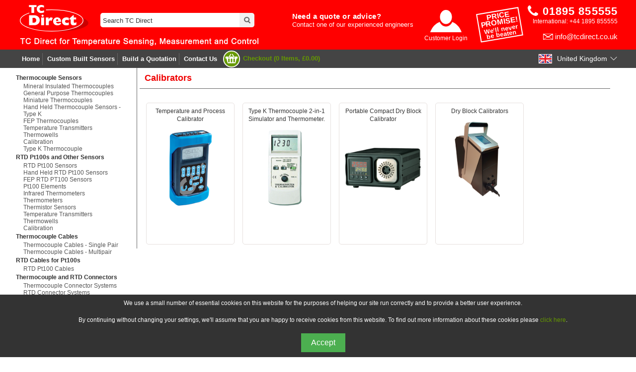

--- FILE ---
content_type: text/html; charset=utf-8
request_url: https://tcdirect.co.uk/product-2-133/Calibrators
body_size: 55493
content:



<!DOCTYPE html PUBLIC "-//W3C//DTD XHTML 1.0 Strict//EN" "http://www.w3.org/TR/xhtml1/DTD/xhtml1-strict.dtd">
<html xmlns="http://www.w3.org/1999/xhtml" lang="en-gb" xml:lang="en-gb">
<head id="ctl00_Head1"><title>
	Calibrators - TC Direct
</title>
    <base href="/">
    <meta name="format-detection" content="telephone=no" /><meta name="google-site-verification" content="UxVQ39fgKBkkTEiRbUjc4Z25eoDC1M1W57Dr5xKZs0w" /><meta name="viewport" content="width=device-width, initial-scale=1" /><meta http-equiv="Content-Type" content="text/html" charset="UTF-8" />

        <meta name="description" content=" Calibrators   Sub Types:   Temperature and Process Calibrator  Type K Thermocouple 2-in-1 Simulator and Thermometer.  Portable Compact Dry Block Calibrator  Dry Block Calibrators  " />
        <link rel="canonical" href="https://tcdirect.co.uk:443/product-2-133/Calibrators">
        <script type="application/ld+json"> 
[]
</script>
    


    <link rel="stylesheet" type="text/css" href="css/uk.css" media="screen" />
    <link rel="stylesheet" media="screen and (min-width: 0px) and (max-width: 480px)" href="css/mobile_portNEW.css?version=138" /><link rel="stylesheet" media="screen and (min-width: 481px) and (max-width: 768px)" href="css/mobile_landNEW.css?version=138" /><link rel="stylesheet" media="screen and (min-width: 769px)" href="css/desktopNEW.css?version=139" /><link rel="stylesheet" type="text/css" href="css/colorbox.css?version=135" media="screen" /><link rel="stylesheet" type="text/css" href="css/regionsNEW.css?version=135" media="screen" /><link rel="stylesheet" type="text/css" href="TCsearch/styles.css?version=135" media="screen" />
    <script src="js/jquery/jquery-1.6.4.min.js"></script>
    <script src="js/jquery/jquery-ui-1.8.16.custom.min.js"></script>
        <!--<script src="https://code.jquery.com/jquery-3.6.0.min.js"></script>-->
    <script src="js/jquery/plugins/jquery.colorbox-min.js"></script>
    <script src="js/tcdirect.js?v°21"></script>
    <script src="js/dynamicHeight.js"></script>
    <link href="css/tcdirect-override.css?version=145" rel="stylesheet" type="text/css" />






    <!--Start of Tawk.to Script-->
    <script type="text/javascript">
        var Tawk_API = Tawk_API || {}, Tawk_LoadStart = new Date();
        (function () {
            var s1 = document.createElement("script"), s0 = document.getElementsByTagName("script")[0];
            s1.async = true;
            s1.src = 'https://embed.tawk.to/647d92687c7b15544f3f0501/1h2587qt2';
            s1.charset = 'UTF-8';
            s1.setAttribute('crossorigin', '*');
            s0.parentNode.insertBefore(s1, s0);
        })();
</script>
    <!--End of Tawk.to Script-->



    <!-- Start of GOOGLE ANALYTICS code -->
    <!-- Global site tag (gtag.js) - Google Analytics -->
    <script async src="https://www.googletagmanager.com/gtag/js?id=G-0TTCPCQQMF"></script>
    <script>window.dataLayer = window.dataLayer || [];
        function gtag() {dataLayer.push(arguments);}
        gtag('js', new Date());
        gtag('config', 'G-0TTCPCQQMF', {'anonymize_ip': true, 'allow_display_features': false});
</script>
    <!-- End of GOOGLE ANALYTICS code -->






    <script src='https://www.google.com/recaptcha/api.js'></script>








    
    




    <script type='application/ld+json'>{
  "@context": "https://www.schema.org",
  "@type": "WebSite",
  "name": "TC Direct",
  "alternateName": "TC Ltd",
  "url": "https://www.tcdirect.co.uk"
}</script>

    <script type='application/ld+json'>
{
  "@context" : "http://schema.org",
  "@type" : "Organization",
  "name" : "TC Direct",
  "image" : "https://www.tcdirect.co.uk/img/TCD-logo.png",
  "telephone" : "+44 (0) 1895 855555",
  "email" : "sales@tcdirect.co.uk",
  "description" : "TC Direct is the distribution division of the TC group who specialise in temperature sensing, measurement, control and calibration. TC has operating and manufacturing sites in the UK, across Europe and in the United States and Australia.",

    "address" : {
    "@type" : "PostalAddress",
    "streetAddress" : "PO Box 130",
    "addressLocality" : "Uxbridge",
    "addressRegion" : "Middlesex",
    "addressCountry" : "United Kingdom",
    "postalCode" : "UB8 2YS"
  },
    "url" : "https://www.tcdirect.co.uk/"  
}
</script>


    <!--Start of MS Clarity Script-->
    <script type="text/javascript">

        (function (c, l, a, r, i, t, y) {

            c[a] = c[a] || function () {(c[a].q = c[a].q || []).push(arguments)};

            t = l.createElement(r); t.async = 1; t.src = "https://www.clarity.ms/tag/" + i;

            y = l.getElementsByTagName(r)[0]; y.parentNode.insertBefore(t, y);

        })(window, document, "clarity", "script", "nh1mfbe4u8");

</script>
    <!--End of MS Clarity Script-->





</head>
<body>
    <form name="aspnetForm" method="post" action="./default.aspx?level=2&amp;department_id=133" id="aspnetForm">
<div>
<input type="hidden" name="__EVENTTARGET" id="__EVENTTARGET" value="" />
<input type="hidden" name="__EVENTARGUMENT" id="__EVENTARGUMENT" value="" />
<input type="hidden" name="__VIEWSTATE" id="__VIEWSTATE" value="+mOh1GKr8IxrjMdFRSvPBSr5VLygiEyVlAWoHBwIVRgcR5APgcVSegt8CS3aBJ98dQLmjjKR3DKJCrm/esGeTN9we5QgEZx3YOHaFPBIn9FPqjpPHcTPi44jcOsZggbwSuBtX+Rnj9paknTZkYXxBYinR0tnLbHzg93/qmcBw1GP9SHs0iz2WXDYIu4YoTq/avZ1kEs0vmIuunyNK9iX5fcpj6vVTDfVWjxngza/wyLgVcsS7ClqoxYVxk92YuYLR7Itf8szKx+8yVkeNEN+6LgbFRkidUMXBAU4NVMX805uq/[base64]/[base64]/DUzGG5N9q1LfUkubdNIoLSrBi2G01rvIrKVZDV04K+LyI2eh7DRH6ppi9ngHMis5J1Lqhal3mXi4DWjRZ/KGsdh2Du8ce+b8Th4E+tKAZQ474xOYPXcPAM2mOFrvDKpiRSzOa5SMzcDzfY8XnuOWxMEm2ZifxmM0xET8d9jEhsr5dw2mFfxCLkua75S1nGl61X/yS9vZR7S9FrVWAmygYRndcWYkrjMupY2jvtG1dPEIYe50IYXopSMylSkoaAU6bWGapIOAMf8W5bxw3t2bxZ3f3HcevzzeZKK8FG6DrLEu4hXUGYzVO2cgi/cdmgNAr8emS6ROuPYbU2CP3uao/4l/0mcAyvcGDOsopGs0mSWVL+RVvheb5jQthPbjApPpMBmP4dpBy+hMQgr0A+OMxFWHDiLBmMvROZensO6b2w3sTiphCLA+Crr9mts7L2055KjGOxMzMDCgHU1flMG7yzXjQr3/CcSvKs/gsWNBgwi8EEp8s6dr9nnRBe+T3zeI7suTts3CR1FtGawTOHUdJ6/6KuKgqHvjD3q7Y3tTCd3RZdfM9Ha86pJpC2E9yBvokJ6ePmBd1HInjrixp9RAPrH++9Q/4vY5uxIupQrH3/UQonGX0MhNmY+Htyajhj8kwYc2/SgoHUXLSjmWyWu1SKqmfO6Idr7Dc3NN0c10kwFWfbSEfurJHznHnizMU8yQ4SXNZ7k73JKxPn74jJXXZskzRkFZbcI1lY5rHj4HVJhyqRxFW4AVtUilxnQwF7h0nudiK0ymAAtN8+BS2oTr3R2sF6eDRgYMTGfrmuvvQrJHBge/vaE+6xKgMTAWMeWqIFVOEwHgU+22Pr2E2sDHXFZYTxMX8VhgnYM4BGbzJuDoktjCC5pAAFN1jUWrNN4FXinxc3qpNr3ctETbc9/uKiFHr5d0dLerx0BXNXlw" />
</div>

<script type="text/javascript">
//<![CDATA[
var theForm = document.forms['aspnetForm'];
if (!theForm) {
    theForm = document.aspnetForm;
}
function __doPostBack(eventTarget, eventArgument) {
    if (!theForm.onsubmit || (theForm.onsubmit() != false)) {
        theForm.__EVENTTARGET.value = eventTarget;
        theForm.__EVENTARGUMENT.value = eventArgument;
        theForm.submit();
    }
}
//]]>
</script>


<script src="/WebResource.axd?d=pynGkmcFUV13He1Qd6_TZDARpG9rw3SCZfUr2ZlKdgEoFtdAk42qa8xCHQeny6XHuZ0z-vCU7N2b2adFUfWSWg2&amp;t=638460238960000000" type="text/javascript"></script>


<script src="/ScriptResource.axd?d=D9drwtSJ4hBA6O8UhT6CQkRTSBq1R2Ql70JfYZP6VmP9bIIcSpyFiSaKuwB_HSD5NxX-Dvxj-3XQSjBBYkQoeCiHH4htZLziQt2vCVSPwH4NGZCjRJ9LmFYl58ZrJDUY3bJTxz0B2m5PDmnJwVWMH2YJqZUWHSjZh3VJlt2NMnw1&amp;t=74258c30" type="text/javascript"></script>
<script type="text/javascript">
//<![CDATA[
if (typeof(Sys) === 'undefined') throw new Error('ASP.NET Ajax client-side framework failed to load.');
//]]>
</script>

<script src="/ScriptResource.axd?d=JnUc-DEDOM5KzzVKtsL1tbyOz6sFkqO6xW7KHqIropa_aslCvHNHM_4LbzkBG3s9wf_5SBQetNy6otKvEdGRjR_MKp-Xe9hXcSbpn-HkG9o-p8Zq-1HWfGpLN00TshbRZ5n0RxmQyCoA_zUOf4rC8eQmAp7CLeBXg7GApTi8E-qULT0PPr6s_hMahdcccy5w0&amp;t=74258c30" type="text/javascript"></script>
<div>

	<input type="hidden" name="__VIEWSTATEGENERATOR" id="__VIEWSTATEGENERATOR" value="CA0B0334" />
</div>
        <script type="text/javascript">
//<![CDATA[
Sys.WebForms.PageRequestManager._initialize('ctl00$Script1', 'aspnetForm', ['tctl00$upd1','','tctl00$MainContent$updHidden',''], [], [], 90, 'ctl00');
//]]>
</script>


        <div class="red-band-top"></div>
        <div class="grey-band-top"></div>
        <div id="container">

            <div id="header">
                <a class="tel_mobile" href="tel:01895855555"></a>




                <div class="searchBox1">


                    <!--THIS IS THE SEARCH (INTERNAL) BOX //-->
                    <input type="text" name="query" id="q"  onfocus="if(this.value==origValue)this.value=''" onblur="if(this.value=='')this.value=origValue" value=""  />
                    <input type="button" id="submitButton" onclick="window.location.href='search.aspx?&query=' + $('#q').val();" />




                    <!--FREEFIND
                 <input type="text" name="query" id="q" onfocus="if(this.value==this.defaultValue)this.value=''" onblur="if(this.value=='')this.value=this.defaultValue" value="Search TC Direct"/>


<input type="button" id="submitButton" onclick="window.location.href='//search.freefind.com/find.html?si=90491099&pid=r&n=0&_charset_=UTF-8&nsb=&query=' + $('#q').val();" />
                -->
                    <script>
                        var origValue = "Search TC Direct";
                        var searchVale = "";
                        if ((searchVale === null) || (searchVale === "")) {
                            searchVale = origValue;
                        }

                        var input = document.getElementById("q");
                                    input.addEventListener("keypress", function (event) {
                                    if (event.key === "Enter") {
                                event.preventDefault();
                                document.getElementById("submitButton").click();
                            }
                                    });
                        $(document).ready(() => {document.getElementById("q").value = searchVale;})
                    </script>

                </div>












                <div id="newlanguages">
                    <div class="flag-dropdown">
                        <button class="flag-dropbtn">
                            <img src="images/flags/UK.svg" alt="UK Flag" class="flag-icon">
                            <span class="country-name">United Kingdom</span>
                            <svg xmlns="http://www.w3.org/2000/svg" width="16" height="16" fill="#FFFFFF" class="svg-chevron-down" viewBox="0 0 16 16">
                                <path fill-rule="evenodd" d="M1.646 4.646a.5.5 0 0 1 .708 0L8 10.293l5.646-5.647a.5.5 0 0 1 .708.708l-6 6a.5.5 0 0 1-.708 0l-6-6a.5.5 0 0 1 0-.708" />
                            </svg>
                            <path fill-rule="evenodd" d="M1.646 4.646a.5.5 0 0 1 .708 0L8 10.293l5.646-5.647a.5.5 0 0 1 .708.708l-6 6a.5.5 0 0 1-.708 0l-6-6a.5.5 0 0 1 0-.708"></path>
                            </svg>


                        </button>

                        <div class="flag-dropdown-content">
                            <a href="https://www.tcdirect.fr">
                                <img src="images/flags/FR.svg" alt="France Flag" class="flag-icon">
                                France</a>
                            <a href="https://www.tcdirect.de">
                                <img src="images/flags/DE.svg" alt="Germany Flag" class="flag-icon">
                                Germany</a>
                            <a href="https://www.tcdirect.es">
                                <img src="images/flags/ES1.svg" alt="Spain Flag" class="flag-icon">
                                Spain</a>
                            <a href="https://www.tcdirect.nl">
                                <img src="images/flags/NL.svg" alt="Netherlands Flag" class="flag-icon">
                                Netherlands</a>
                            <a href="https://www.tcdirect.it">
                                <img src="images/flags/IT.svg" alt="Italy Flag" class="flag-icon">
                                Italy</a>
                            <a href="https://www.tcdirect.hu">
                                <img src="images/flags/HU.svg" alt="Hungary Flag" class="flag-icon">
                                Hungary</a>
                            <a href="https://www.tcdirect.com">
                                <img src="images/flags/US.svg" alt="US Flag" class="flag-icon">
                                United States</a>
                            <a href="https://www.tcdirect.net.au">
                                <img src="images/flags/AU.svg" alt="Australia Flag" class="flag-icon">
                                Australia</a>


                        </div>
                    </div>
                </div>









                <a href="pricepromise.aspx" class="pricepromise">
                    <img src="img/pricepromise.svg" style="width: 95px;" /></a>

                <div id="telephone">

                    <a href="tel:01895252222"><span style="vertical-align: -10px; font-family: Arial, Helvetica, sans-serif; color: #FFF; font-size: 22px; letter-spacing: 0.05em; font-weight: bold;">01895 855555</span></a><br />

                    <span style="vertical-align: 0px; font-family: Arial, Helvetica, sans-serif; font-weight: normal; color: #FFF; font-size: 1em;">International: +44 1895 855555</span>
                </div>


                <a class="headermail" href="mailto:info@tcdirect.co.uk" title="Email Us">info@tcdirect.co.uk</a>
                <div id="loginOptions">
                    <a href="GuestOrLogin.aspx" id="ctl00_hrLogin" class="logintest">Customer Login </a>

                    
                </div>



                <div class="new-quote">
                    <p style="font-size: 20px;"><strong>Need a quote or advice?</strong></p>
                    <p>Contact one of our experienced engineers</p>
                </div>




                <div class="menu_bar">
                    <ul id="primaryNav">
                        <li class="home"><a href="default.aspx" title="Home">Home</a></li>

                        

                        <li class="best"><a href="https://www.tc.co.uk/thermocouples/thermocouple_rtd_pt100_sensors.html" title="Custom Built Sensors">Custom Built Sensors</a></li>
                        <li class="best"><a href="quotation.aspx" title="Build a Quotation">Build a Quotation</a></li>
                        <li class="contact"><a href="contactus.aspx" title="Contact Us">Contact Us</a></li>
                        <li class="buyonline"><a href="basket.aspx" title="Buy Online">
                            <div id="ctl00_upd1">
	
                                    Checkout (0 Items, £0.00)
               
                                
</div>
                        </a></li>
                    </ul>

                </div>

                <!-- Start of Hamburger Menu -->
                <div class="mobnav">
                    <div class="active">
                        Need a Quote or Advice? 
                        <span style="font-size: 10px;">Call us on </span>01895 855555
                    </div>
                    <div id="myLinks">
                        <a href="https://www.tcdirect.co.uk">Home</a>
                        <a href="https://tcdirect.co.uk/basket.aspx">Basket</a>
                        
                        <a href="https://www.tc.co.uk/thermocouples/thermocouple_rtd_pt100_sensors.html">Custom Built Sensors</a>
                        <a href="https://tcdirect.co.uk/contactus.aspx">Contact Us</a>
                        <a href="https://tcdirect.co.uk/aboutus.aspx">About Us</a>
                        <a href="https://tcdirect.co.uk/FAQ.aspx">FAQs</a>
                        <a href="https://tcdirect.co.uk/privacy_policy.aspx">Privacy Policy</a>
                    </div>
                    <a href="javascript:void(0);" class="icon" onclick="myFunction()">
                        <i class="hamburger"></i>
                    </a>
                </div>
                <script>
                    function myFunction() {
                        var x = document.getElementById("myLinks");
                        if (x.style.display === "block") {
                            x.style.display = "none";
                        } else {
                            x.style.display = "block";
                        }
                    }
</script>

                <!-- End of Hamburger Menu -->







            </div>

            <!--EMERGENCY NOTICE
	  
<div style="color:#FFF; margin-top:20px; margin-bottom:20px; background-color:#09F; padding:5px; font-family:Arial, Helvetica, sans-serif; font-size:14px; text-align:center;">
<b>
<script type="text/javascript">
// START DATE SCRIPT

var showdate	= "yes"  	// SHOW THE DATE | yes | no |

   if (showdate == "yes") {
document.write('<div id="date-location">');
var d=new Date();
var weekday=new Array('Sunday','Monday','Tuesday','Wednesday','Thursday','Friday','Saturday');
var monthname=new Array('January','February','March','April','May','June','July','August','September','October','November','December');
document.write('<span class="date-font">' + weekday[d.getDay()] + ' ');
document.write(monthname[d.getMonth()] + ' ');
document.write(d.getDate() + '. ');
document.write(d.getFullYear())
document.write('<br></span>')
document.write('</div>');
}
</script>
</b>

<b>
We are currently experiencing some technical issues with our telephone lines.<br>
If you encounter any difficulties with our usual number, please call 07971 187071 or 07802 241727 and we will be happy to assist you, or email <a style="color:#FFF" href="mailto:info@tcdirect.co.uk">info@tcdirect.co.uk</a> <br><br> Apologies for any inconvenience caused.</b>
</div>

END OF EMERGENCY NOTICE-->







            <div id="sideNav">
                
                        <ul>
                    
                        <li class="accordian">
                            <a href="product-1-01/Thermocouple-Sensors" class="MenuBarItemSubmenu">Thermocouple Sensors</a>
                            
                                    <ul>
                                
                                    <li class="accordian">
                                        <a href="product-2-190/Mineral-Insulated-Thermocouples" class="MenuBarItemSubmenu">Mineral Insulated Thermocouples</a>
                                    </li>
                                
                                    <li class="accordian">
                                        <a href="product-2-180/General-Purpose-Thermocouples" class="MenuBarItemSubmenu">General Purpose Thermocouples</a>
                                    </li>
                                
                                    <li class="accordian">
                                        <a href="product-2-200/Miniature-Thermocouples" class="MenuBarItemSubmenu">Miniature Thermocouples</a>
                                    </li>
                                
                                    <li class="accordian">
                                        <a href="product-2-135/Hand-Held-Thermocouple-Sensors-Type-K" class="MenuBarItemSubmenu">Hand Held Thermocouple Sensors - Type K</a>
                                    </li>
                                
                                    <li class="accordian">
                                        <a href="product-2-210/FEP-Thermocouples" class="MenuBarItemSubmenu">FEP Thermocouples</a>
                                    </li>
                                
                                    <li class="accordian">
                                        <a href="product-2-250/Temperature-Transmitters" class="MenuBarItemSubmenu">Temperature Transmitters</a>
                                    </li>
                                
                                    <li class="accordian">
                                        <a href="product-2-220/Thermowells" class="MenuBarItemSubmenu">Thermowells</a>
                                    </li>
                                
                                    <li class="accordian">
                                        <a href="product-2-255/Calibration" class="MenuBarItemSubmenu">Calibration</a>
                                    </li>
                                
                                    <li class="">
                                        <a href="product-2-801/Type-K-Thermocouple" class="">Type K Thermocouple</a>
                                    </li>
                                
                                    </ul>
                   
                                
                        </li>
                    
                        <li class="accordian">
                            <a href="product-1-010/RTD-Pt100s-and-Other-Sensors" class="MenuBarItemSubmenu">RTD Pt100s and Other Sensors</a>
                            
                                    <ul>
                                
                                    <li class="accordian">
                                        <a href="product-2-230/RTD-Pt100-Sensors" class="MenuBarItemSubmenu">RTD Pt100 Sensors</a>
                                    </li>
                                
                                    <li class="accordian">
                                        <a href="product-2-136/Hand-Held-RTD-Pt100-Sensors" class="MenuBarItemSubmenu">Hand Held RTD Pt100 Sensors</a>
                                    </li>
                                
                                    <li class="accordian">
                                        <a href="product-2-240/FEP-RTD-PT100-Sensors" class="MenuBarItemSubmenu">FEP RTD PT100 Sensors</a>
                                    </li>
                                
                                    <li class="accordian">
                                        <a href="product-2-245/Pt100-Elements" class="MenuBarItemSubmenu">Pt100 Elements</a>
                                    </li>
                                
                                    <li class="accordian">
                                        <a href="product-2-160/Infrared-Thermometers" class="MenuBarItemSubmenu">Infrared Thermometers</a>
                                    </li>
                                
                                    <li class="accordian">
                                        <a href="product-2-150/Thermometers" class="MenuBarItemSubmenu">Thermometers</a>
                                    </li>
                                
                                    <li class="accordian">
                                        <a href="product-2-340/Thermistor-Sensors" class="MenuBarItemSubmenu">Thermistor Sensors</a>
                                    </li>
                                
                                    <li class="accordian">
                                        <a href="product-2-250/Temperature-Transmitters" class="MenuBarItemSubmenu">Temperature Transmitters</a>
                                    </li>
                                
                                    <li class="accordian">
                                        <a href="product-2-220/Thermowells" class="MenuBarItemSubmenu">Thermowells</a>
                                    </li>
                                
                                    <li class="accordian">
                                        <a href="product-2-255/Calibration" class="MenuBarItemSubmenu">Calibration</a>
                                    </li>
                                
                                    </ul>
                   
                                
                        </li>
                    
                        <li class="accordian">
                            <a href="product-1-03/Thermocouple-Cables" class="MenuBarItemSubmenu">Thermocouple Cables</a>
                            
                                    <ul>
                                
                                    <li class="accordian">
                                        <a href="product-2-500/Thermocouple-Cables-Single-Pair" class="MenuBarItemSubmenu">Thermocouple Cables - Single Pair</a>
                                    </li>
                                
                                    <li class="accordian">
                                        <a href="product-2-600/Thermocouple-Cables-Multipair" class="MenuBarItemSubmenu">Thermocouple Cables - Multipair</a>
                                    </li>
                                
                                    </ul>
                   
                                
                        </li>
                    
                        <li class="accordian">
                            <a href="product-1-011/RTD-Cables-for-Pt100s" class="MenuBarItemSubmenu">RTD Cables for Pt100s</a>
                            
                                    <ul>
                                
                                    <li class="accordian">
                                        <a href="product-2-270/RTD-Pt100-Cables" class="MenuBarItemSubmenu">RTD Pt100 Cables</a>
                                    </li>
                                
                                    </ul>
                   
                                
                        </li>
                    
                        <li class="accordian">
                            <a href="product-1-04/Thermocouple-and-RTD-Connectors" class="MenuBarItemSubmenu">Thermocouple and RTD Connectors</a>
                            
                                    <ul>
                                
                                    <li class="accordian">
                                        <a href="product-2-280/Thermocouple-Connector-Systems" class="MenuBarItemSubmenu">Thermocouple Connector Systems</a>
                                    </li>
                                
                                    <li class="accordian">
                                        <a href="product-2-290/RTD-Connector-Systems" class="MenuBarItemSubmenu">RTD Connector Systems</a>
                                    </li>
                                
                                    </ul>
                   
                                
                        </li>
                    
                        <li class="accordian">
                            <a href="product-1-02/Temperature-Instrumentation" class="MenuBarItemSubmenu">Temperature Instrumentation</a>
                            
                                    <ul>
                                
                                    <li class="accordian">
                                        <a href="product-2-140/Hand-Held-Temperature-Indicators-and-Dataloggers" class="MenuBarItemSubmenu">Hand Held Temperature Indicators and Dataloggers</a>
                                    </li>
                                
                                    <li class="accordian">
                                        <a href="product-2-100/Temperature-Controllers" class="MenuBarItemSubmenu">Temperature Controllers</a>
                                    </li>
                                
                                    <li class="accordian">
                                        <a href="product-2-103/Multi-Channel-Temperature-Controllers" class="MenuBarItemSubmenu">Multi Channel Temperature Controllers</a>
                                    </li>
                                
                                    <li class="accordian">
                                        <a href="product-2-120/Panel-Temperature-Indicators" class="MenuBarItemSubmenu">Panel Temperature Indicators</a>
                                    </li>
                                
                                    <li class="accordian">
                                        <a href="product-2-130/USB-and-WiFi-Dataloggers" class="MenuBarItemSubmenu">USB and WiFi Dataloggers</a>
                                    </li>
                                
                                    <li class="accordian">
                                        <a href="product-2-110/Temperature-Monitoring-Systems" class="MenuBarItemSubmenu">Temperature Monitoring Systems</a>
                                    </li>
                                
                                    <li class="accordian">
                                        <a href="product-2-126/Thermistor-Thermostats" class="MenuBarItemSubmenu">Thermistor Thermostats</a>
                                    </li>
                                
                                    <li class="accordian">
                                        <a href="product-2-127/Thermistor-Indicators" class="MenuBarItemSubmenu">Thermistor Indicators</a>
                                    </li>
                                
                                    <li class="accordian">
                                        <a href="product-2-122/Large-Process-Displays" class="MenuBarItemSubmenu">Large Process Displays</a>
                                    </li>
                                
                                    <li class="accordian">
                                        <a href="product-2-129/Chart-Recorders" class="MenuBarItemSubmenu">Chart Recorders</a>
                                    </li>
                                
                                    <li class="accordian">
                                        <a href="product-2-124/Thermocouple-Switch-Boxes" class="MenuBarItemSubmenu">Thermocouple Switch Boxes</a>
                                    </li>
                                
                                    <li class="accordian">
                                        <a href="product-2-125/RTD-Switch-Boxes" class="MenuBarItemSubmenu">RTD Switch Boxes</a>
                                    </li>
                                
                                    </ul>
                   
                                
                        </li>
                    
                        <li class="accordian">
                            <a href="product-1-05/Temperature-Transmitters" class="MenuBarItemSubmenu">Temperature Transmitters</a>
                            
                                    <ul>
                                
                                    <li class="accordian">
                                        <a href="product-2-250/Temperature-Transmitters" class="MenuBarItemSubmenu">Temperature Transmitters</a>
                                    </li>
                                
                                    </ul>
                   
                                
                        </li>
                    
                        <li class="accordian">
                            <a href="product-1-06/Fittings-and-Feedthroughs" class="MenuBarItemSubmenu">Fittings and Feedthroughs</a>
                            
                                    <ul>
                                
                                    <li class="accordian">
                                        <a href="product-2-310/Compression-Fittings-and-Accessories" class="MenuBarItemSubmenu">Compression Fittings and Accessories</a>
                                    </li>
                                
                                    <li class="accordian">
                                        <a href="product-2-220/Thermowells" class="MenuBarItemSubmenu">Thermowells</a>
                                    </li>
                                
                                    <li class="accordian">
                                        <a href="product-2-294/Vacuum%2fHigh-Pressure-Sealing-Assemblies" class="MenuBarItemSubmenu">Vacuum/High Pressure Sealing Assemblies</a>
                                    </li>
                                
                                    <li class="accordian">
                                        <a href="product-2-296/High-Density-Feedthrough-Assemblies" class="MenuBarItemSubmenu">High Density Feedthrough Assemblies</a>
                                    </li>
                                
                                    <li class="accordian">
                                        <a href="product-2-298/Electrode-Sealing-Glands" class="MenuBarItemSubmenu">Electrode Sealing Glands</a>
                                    </li>
                                
                                    </ul>
                   
                                
                        </li>
                    
                        <li class="accordian">
                            <a href="product-1-08/Pressure-and-Humidity" class="MenuBarItemSubmenu">Pressure and Humidity</a>
                            
                                    <ul>
                                
                                    <li class="accordian">
                                        <a href="product-2-352/Pressure-Gauges" class="MenuBarItemSubmenu">Pressure Gauges</a>
                                    </li>
                                
                                    <li class="accordian">
                                        <a href="product-2-355/Industrial-Pressure-Transmitters" class="MenuBarItemSubmenu">Industrial Pressure Transmitters</a>
                                    </li>
                                
                                    <li class="accordian">
                                        <a href="product-2-350/Pressure-Sensors-with-Transmitters" class="MenuBarItemSubmenu">Pressure Sensors with Transmitters</a>
                                    </li>
                                
                                    <li class="accordian">
                                        <a href="product-2-370/Humidity-Transmitters" class="MenuBarItemSubmenu">Humidity Transmitters</a>
                                    </li>
                                
                                    <li class="accordian">
                                        <a href="product-2-372/Humidity-and-Temperature-Transmitters" class="MenuBarItemSubmenu">Humidity and Temperature Transmitters</a>
                                    </li>
                                
                                    <li class="accordian">
                                        <a href="product-2-294/Vacuum%2fHigh-Pressure-Sealing-Assemblies" class="MenuBarItemSubmenu">Vacuum/High Pressure Sealing Assemblies</a>
                                    </li>
                                
                                    <li class="accordian">
                                        <a href="product-2-296/High-Density-Feedthrough-Assemblies" class="MenuBarItemSubmenu">High Density Feedthrough Assemblies</a>
                                    </li>
                                
                                    <li class="accordian">
                                        <a href="product-2-298/Electrode-Sealing-Glands" class="MenuBarItemSubmenu">Electrode Sealing Glands</a>
                                    </li>
                                
                                    </ul>
                   
                                
                        </li>
                    
                        <li class="accordian">
                            <a href="product-1-07/Calibrators-and-Calibration" class="MenuBarItemSubmenu">Calibrators and Calibration</a>
                            
                                    <ul>
                                
                                    <li class="accordian">
                                        <a href="product-2-133/Calibrators" class="MenuBarItemSubmenu">Calibrators</a>
                                    </li>
                                
                                    <li class="accordian">
                                        <a href="product-2-255/Calibration" class="MenuBarItemSubmenu">Calibration</a>
                                    </li>
                                
                                    </ul>
                   
                                
                        </li>
                    
                        <li class="accordian">
                            <a href="product-1-09/Accessories" class="MenuBarItemSubmenu">Accessories</a>
                            
                                    <ul>
                                
                                    <li class="accordian">
                                        <a href="product-2-310/Compression-Fittings-and-Accessories" class="MenuBarItemSubmenu">Compression Fittings and Accessories</a>
                                    </li>
                                
                                    <li class="accordian">
                                        <a href="product-2-294/Vacuum%2fHigh-Pressure-Sealing-Assemblies" class="MenuBarItemSubmenu">Vacuum/High Pressure Sealing Assemblies</a>
                                    </li>
                                
                                    <li class="accordian">
                                        <a href="product-2-296/High-Density-Feedthrough-Assemblies" class="MenuBarItemSubmenu">High Density Feedthrough Assemblies</a>
                                    </li>
                                
                                    <li class="accordian">
                                        <a href="product-2-298/Electrode-Sealing-Glands" class="MenuBarItemSubmenu">Electrode Sealing Glands</a>
                                    </li>
                                
                                    <li class="accordian">
                                        <a href="product-2-124/Thermocouple-Switch-Boxes" class="MenuBarItemSubmenu">Thermocouple Switch Boxes</a>
                                    </li>
                                
                                    <li class="accordian">
                                        <a href="product-2-125/RTD-Switch-Boxes" class="MenuBarItemSubmenu">RTD Switch Boxes</a>
                                    </li>
                                
                                    <li class="accordian">
                                        <a href="product-2-106/Relays" class="MenuBarItemSubmenu">Relays</a>
                                    </li>
                                
                                    <li class="accordian">
                                        <a href="product-2-305/Power-Supply" class="MenuBarItemSubmenu">Power Supply</a>
                                    </li>
                                
                                    <li class="accordian">
                                        <a href="product-2-220/Thermowells" class="MenuBarItemSubmenu">Thermowells</a>
                                    </li>
                                
                                    </ul>
                   
                                
                        </li>
                    
                        <li class="accordian">
                            <a href="product-1-012/Other-Products" class="MenuBarItemSubmenu">Other Products</a>
                            
                                    <ul>
                                
                                    <li class="accordian">
                                        <a href="product-2-170/Temperature-Indicating-Labels" class="MenuBarItemSubmenu">Temperature Indicating Labels</a>
                                    </li>
                                
                                    <li class="accordian">
                                        <a href="product-2-300/Heaters" class="MenuBarItemSubmenu">Heaters</a>
                                    </li>
                                
                                    <li class="accordian">
                                        <a href="product-2-305/Power-Supply" class="MenuBarItemSubmenu">Power Supply</a>
                                    </li>
                                
                                    <li class="accordian">
                                        <a href="product-2-106/Relays" class="MenuBarItemSubmenu">Relays</a>
                                    </li>
                                
                                    <li class="accordian">
                                        <a href="product-2-390/Thermo-Anemometers" class="MenuBarItemSubmenu">Thermo Anemometers</a>
                                    </li>
                                
                                    <li class="accordian">
                                        <a href="product-2-400/Sound-Level-Meter" class="MenuBarItemSubmenu">Sound Level Meter</a>
                                    </li>
                                
                                    </ul>
                   
                                
                        </li>
                    
                        <li><a href="custombuilt.aspx">Custom Built Sensors... NEW!</a></li>
                        <li><a href="quotation.aspx">Build a Quotation</a></li>
                        </ul>
       
                    
            </div>
            <div id="content">

                
    <div id="ctl00_MainContent_updHidden">
	
            <div style="display:none">
        
                </div>
            
</div>
    




<div class="department">
	
    <!-- Department details //-->
    <h1 id="ctl00_MainContent_divDeptName" class="deptNameHeading">
        Calibrators
    </h1>
    <!-- THIS ADDS THE TEXT AND CODE FROM DESC 1 BETWEEN <H1> AND THE PRODUCTS//-->
    <div id="ctl00_MainContent_divDeptHeaderDesc">
     
    </div>

    <!-- Sub Departments //-->
    
            <div class="subsection">
                <div class="subleft">
                    <a href="product-2-133-21/Temperature-and-Process-Calibrator">
                    
                       <h4 id="category_head_small"> Temperature and Process Calibrator</h4>
                        <!-- products in sub department //-->
                        
                        <img src="images/prodimages/252150.png"   title="Temperature and Process Calibrator" alt="Temperature and Process Calibrator" style="padding: 10px 0px 10px 0px;"  />
                         <!--THIS WOULD MAKE USE OF THE TAGLINE //-->
                     </a>
                 </div>
            </div>
    
            <div class="subsection">
                <div class="subleft">
                    <a href="product-2-133-2/Type-K-Thermocouple-2-in-1-Simulator-and-Thermometer-">
                    
                       <h4 id="category_head_small"> Type K Thermocouple 2-in-1 Simulator and Thermometer.</h4>
                        <!-- products in sub department //-->
                        
                        <img src="images/prodimages/252075.png"   title="Type K Thermocouple 2-in-1 Simulator and Thermometer." alt="Type K Thermocouple 2-in-1 Simulator and Thermometer." style="padding: 10px 0px 10px 0px;"  />
                         <!--THIS WOULD MAKE USE OF THE TAGLINE //-->
                     </a>
                 </div>
            </div>
    
            <div class="subsection">
                <div class="subleft">
                    <a href="product-2-133-17/Portable-Compact-Dry-Block-Calibrator">
                    
                       <h4 id="category_head_small"> Portable Compact Dry Block Calibrator</h4>
                        <!-- products in sub department //-->
                        
                        <img src="images/prodimages/985300.png"   title="Portable Compact Dry Block Calibrator" alt="Portable Compact Dry Block Calibrator" style="padding: 10px 0px 10px 0px;"  />
                         <!--THIS WOULD MAKE USE OF THE TAGLINE //-->
                     </a>
                 </div>
            </div>
    
            <div class="subsection">
                <div class="subleft">
                    <a href="product-2-133-15/Dry-Block-Calibrators">
                    
                       <h4 id="category_head_small"> Dry Block Calibrators</h4>
                        <!-- products in sub department //-->
                        
                        <img src="images/prodimages/985125.png"   title="Dry Block Calibrators" alt="Dry Block Calibrators" style="padding: 10px 0px 10px 0px;"  />
                         <!--THIS WOULD MAKE USE OF THE TAGLINE //-->
                     </a>
                 </div>
            </div>
    <div id="ctl00_MainContent_divDescBody2">
     
 
    </div>    
</div>




            </div>



            <div class="footer-content">

                <!-- First Column (Information & Products) -->
                <div class="footer-column footer-info">
                    <div class="sub-column">
                        <span class="section-title">Information</span>



                        <a style="color: #333;" href="contactus.aspx" class="">Contact Us</a><br>
                        <a style="color: #333;" href="aboutus.aspx" class="">About TC</a><br>
                        <a style="color: #333;" href="FAQ.aspx" class="">FAQs</a><br>
                        <a style="color: #333;" href="privacy_policy.aspx" class="">Privacy Policy</a><br>
                        <a style="color: #333;" href="weee.aspx" class="">WEEE Statement</a><br>
                        <a style="color: #333;" href="terms.aspx" class="">Terms and Conditions</a><br>
                        <a style="color: #333;" href="https://www.tcdirect.co.uk/sitemap.xml" class="">Sitemap</a><br>
                        <br>

                        <span class="section-title" style="margin-top: 20px;">Products</span>
                        <a style="color: #333;" href="https://www.tcdirect.co.uk/product-1-01" class="">Thermocouples</a><br>
                        <a style="color: #333;" href="https://www.tcdirect.co.uk/product-2-230" class="">RTD Pt100 Sensors</a><br>
                        <a style="color: #333;" href="https://www.tcdirect.co.uk/product-1-03" class="">Thermocouple Cable</a><br>
                        <a style="color: #333;" href="https://www.tcdirect.co.uk/product-2-280" class="">Thermocouple Connectors</a><br>
                        <a style="color: #333;" href="https://www.tcdirect.co.uk/product-1-06" class="">Fittings and Feedthroughs</a><br>
                        <a style="color: #333;" href="https://www.tcdirect.co.uk/product-1-02" class="">Temperature Instrumentation</a>


                        <div style="margin-top: 35px;">
                            <div>
                                <a href="https://www.tcdirect.co.uk/TC_ISO9001_2008_Certificate.pdf" target="_blank">
                                    <img src="img/sgs_grey4.png" alt="View our ISO 90001/2008 Certficate" width="40" style="display: inline-block; padding-right: 10px; vertical-align: top;"></a><br>
                                <br>
                                <img src="img/worldpay.png" alt="Powered by WorldPay" width="150" style="display: inline-block; vertical-align: top;">
                            </div>

                        </div>



                    </div>

                </div>

                <!-- Second Column (Contact Form) -->
                <div class="footer-column footer-contact">
                    <span class="section-title" style="font-size: 1.4em;">Newsletter Sign Up!</span>
                    <p style="font-size: 13px; line-height: 20px; padding-bottom: 20px;">If you'd like to receive occasional emails regarding new products, please sign up below:</p>


                    <a href="OrderForm.aspx" class="btn">Newsletter Sign Up!</a>












                    <!-- mobile footer navigation and address -->

                    <div class="mob-address">

                        <div style="border-top: 1px solid #ccc; padding-top: 10px;">
                            <a style="color: #333;" href="contactus.aspx" class="">Contact Us</a><br>
                            <a style="color: #333;" href="aboutus.aspx" class="">About TC</a><br>
                            <a style="color: #333;" href="FAQ.aspx" class="">FAQs</a><br>
                            <a style="color: #333;" href="privacy_policy.aspx" class="">Privacy Policy</a><br>
                            
                            <a style="color: #333;" href="weee.aspx" class="">WEEE Statement</a><br>
                            <a style="color: #333;" href="terms.aspx" class="">Terms and Conditions</a><br>
                            <a style="color: #333;" href="https://www.tcdirect.co.uk/sitemap.xml" class="">Sitemap</a><br>
                            <br>


                            <a style="color: #333;" href="https://www.tcdirect.co.uk/product-1-01" class="">Thermocouples</a><br>
                            <a style="color: #333;" href="https://www.tcdirect.co.uk/product-2-230" class="">RTD Pt100 Sensors</a><br>
                            <a style="color: #333;" href="https://www.tcdirect.co.uk/product-1-03" class="">Thermocouple Cable</a><br>
                            <a style="color: #333;" href="https://www.tcdirect.co.uk/product-2-280" class="">Thermocouple Connectors</a><br>
                            <a style="color: #333;" href="https://www.tcdirect.co.uk/product-1-06" class="">Fittings and Feedthroughs</a><br>
                            <a style="color: #333;" href="https://www.tcdirect.co.uk/product-1-02" class="">Temperature Instrumentation</a>




                        </div>

                        <div style="margin-top: 10px; border-top: 1px solid #ccc; padding-top: 10px;">
                            <span class="section-title" style="font-size: 1.4em; margin-bottom: 0px;">TC Direct</span>
                            <span style="font-weight: bold; font-size: 1.2em;">for Temperature Sensing,<br>
                                Measurement and Control</span>
                            <p style="font-size: 18px; font-weight: bold; padding-top: 10px; display: flex; align-items: center; margin-top: 10px;">
                                <img src="https://www.tcdirect.co.uk/img/phone-black.svg" style="width: 17px; margin-right: 5px;"><a href="tel:+441895855555" style="color: #333; text-decoration: none; font-size: 1.2em;"> 
                                01895 855555</a>
                            </p>

                            <p style="font-size: 18px; font-weight: bold; padding-top: 17px; display: flex; align-items: center;">
                                <img src="https://www.tcdirect.co.uk/img/mail-icon-black.svg" style="width: 17px; margin-right: 5px; margin-top: 2px;">
                                <a href="mailto:info@tcdirect.co.uk" style="color: #333; text-decoration: none; font-size: 1.2em;">info@tcdirect.co.uk</a>
                            </p>


                            <div style="font-size: 13px; line-height: 18px; margin-top: 20px;">
                                TC Direct,<br>
                                P.O. Box 130,<br>
                                UXBRIDGE,<br>
                                UB8 2YS,<br>
                                United Kingdom
        
   
                            </div>
                        </div>


                    </div>



                </div>

                <!-- Third Column -->
                <div class="footer-column footer-hours">

                    <div style="float: right;">
                        <div style="float: right;">
                            <span class="section-title" style="font-size: 1.4em; margin-bottom: 0px;">TC Direct</span>
                            <span style="font-weight: bold; font-size: 1.2em;">for Temperature Sensing,<br>
                                Measurement and Control</span>
                            <p style="font-size: 18px; font-weight: bold; padding-top: 10px; display: flex; align-items: center; margin-top: 10px;">
                                <img src="https://www.tcdirect.co.uk/img/phone-black.svg" style="width: 17px; margin-right: 5px;"><a href="tel:+441895855555" style="color: #333; text-decoration: none;"> 
                                01895 855555</a>
                            </p>

                            <p style="font-size: 18px; font-weight: bold; padding-top: 17px; display: flex; align-items: center;">
                                <img src="https://www.tcdirect.co.uk/img/mail-icon-black.svg" style="width: 17px; margin-right: 5px; margin-top: 2px;">
                                <a href="mailto:info@tcdirect.co.uk" style="color: #333; text-decoration: none;">info@tcdirect.co.uk</a>
                            </p>


                            <div style="font-size: 13px; line-height: 18px; margin-top: 20px;">
                                TC Direct,<br>
                                P.O. Box 130,<br>
                                UXBRIDGE,<br>
                                UB8 2YS,<br>
                                United Kingdom
        
   
                            </div>
                        </div>


                    </div>





                </div>
            </div>


            <!-- New Row Below Main Content -->
            <div class="footer-bottom-row">
                <p>
                    &copy; 1998-<script>document.write(new Date().getFullYear())</script>
                    TC Direct (a trading division of TC Ltd.)
                </p>
            </div>









            <!-- literal used for showing script pages //-->
            
            <!-- end literal //-->
            
        </div>


        <div class="grey-band-bottom"></div>

    </form>
    <div id="cookie-consent" class="cookie-consent">
        <p style="margin-bottom: 10px;">We use a small number of essential cookies on this website for the purposes of helping our site run correctly and to provide a better user experience.</p>
        <p style="margin-bottom: 10px;">By continuing without changing your settings, we'll assume that you are happy to receive cookies from this website. To find out more information about these cookies please <a class="general" href="https://www.tcdirect.co.uk/privacy_policy.aspx">click here</a>.</p>


        <button id="accept-cookies">Accept</button>

    </div>
    <script src="js/cookie-consent.js"></script>
</body>
</html>


--- FILE ---
content_type: text/css
request_url: https://tcdirect.co.uk/css/uk.css
body_size: 59
content:
/* @override http://www.tcdirect.co.uk/newsite/css/tcdirect.css */

#header {
	width: 100%;
	height: 140px;
	background:#FF0000 url(../img/header_1.png) top left no-repeat;
	position: relative;
	}

--- FILE ---
content_type: text/css
request_url: https://tcdirect.co.uk/css/desktopNEW.css?version=139
body_size: 17193
content:
/* @override http://www.tcdirect.co.uk/newsite/css/tcdirect.css */

#container {
	width: 95%;
	max-width: 1420px;
	padding: 0 10px 10px;
	background-color: white;
	margin: 0 auto;
}

#header {
    width: 100%;
    height: 146px;
    background: #FF0000 url(../img/tcd-logo.svg) top left no-repeat;
    background-size: auto 73px;
    background-position: 8px 8px;
    position: relative;
}

.searchBox1 {
    display: block;
    position: absolute;
    left: 183px;
    top: 18px;
    z-index: 1;
    width: 371px;
    padding: 0;
}

.searchBox1 input#textfield { width:120px;}
.searchBox1 input[type="submit"] 
{
    padding: 0px 3px 1px;
    background-color: white;
    color: #333;
    border-radius: 3px;
    -moz-border-radius: 3px;
    cursor: pointer;  
    border: none;

}

#newlanguages {
    display: block;
    width: 193px;
    height: 22px;
    position: absolute;
    top: 92px;
    right: 0;
    z-index: 20;
}


a.pricepromise {
	
	width: 102px;
	height: 79px;
	position: absolute;
	top: 8px;
	right: 210px;
}

[class='pricepromise'] {
  display: block;
}

#telephone {
    display: block;
    width: 189px;
    height: 48px;
    position: absolute;
    top: 2px;
    right: 5px;
    padding-top: 2px;
    text-align: right;
    background: url(../img/tel.svg) top left no-repeat #F00;
    background-size: auto 19px;
    background-position: 2px 4px;
}

a.headermail {
    padding: 0 0 0 24px;
    background: url(../img/mail-icon.svg) top left no-repeat;
    background-size: auto 11px;
    background-position: 0px 2px;
    color: white;
    text-decoration: none;
    position: absolute;
    top: 56px;
    right: 5px;
}


.menu_bar {
    display: block;
    width: 100%;
    background-image: url(../img/bg1.png);
    border-top: 1px solid #000;
    float: left;
    margin-top: 90px;
    height: 28px;
    /* padding: 5px 2px 6px 2px; */
}

.green_bar {
    display: block;
    width: 100%;
    background-image: url(../img/bg3.png);
    height: 27px;
    padding: 0px 0px 0px 0px;
    float: left;
}

.quote {
    display: block;
    background-image: url(../img/quote1.svg);
    background-size: auto 23px;
    background-repeat: no-repeat;
    background-position: center 3px;
    height: 26px;
    display: block;
}












	
	

body {
	color: #333333;
    font-family: Arial,Helvetica,sans-serif;
    font-size: 12px;
    background-color: #F0F3F5;
    }

body, p, ul, li fieldset, label {
	margin:  0;
	padding: 0;
}

.floatL {float: left;}
.floatR {float: right;}
.clearL {clear: left; font-weight:500; font-size:14px; margin-top:5px; color:#F00;}


.clearL ul li:before {
	content: "\25BA \0020"; font-size:10px; color:#999; margin-left:-5px; padding-right:5px;}


.clearL ul {
	list-style: none; margin-top:-10px;

}

.clearL ul li a {
	color:#669900!important; font-size:12px;

}











	
#sideNav {
	display:block;
	width:20%;
	max-width: 275px;
	float: left;
	padding:  10px 0;
}

#sideNav li {
	display:block;
	list-style: none outside none;
}

#sideNav li ul {display:block;padding: 0 15px;}
#sideNav li li {display:block;list-style: disc outside none;}

#sideNav li.accordion {display:block;padding-left: 0;}

#sideNav li a {
display:block;
	color: #333;
	display: block;
	padding: 3px 0;
	font-weight: bold;
}

#sideNav li li a {
display:block;
	color: #555;
	padding: 0;
	font-weight: normal;
}

#sideNav li.accordion > a {
display:block;
    background: url(../img/expanderIcons.png) 0 3px no-repeat;
    padding: 2px 0 2px 20px;
    font-weight: bold;
    display: block;
}
#sideNav li.accordion a.accordionExpanded {
display:block;
    background-position: 0 -108px;
}
#sideNav li.accordion li a {
display:block;
  /*  background-image: none; /* undo above for sub links */
    padding-right: 10px;
    color: #f00;
}



#content {
	float: left;
	padding:  10px 0 0 10px;
	width: 77%;
	border-left: 1px solid #666666;
}

#content > div > h2, h1.deptNameHeading
{
	font-size:18px;
    margin: 0 -5px 20px;
    padding: 0 10px 10px;
    border-bottom: 1px solid #666666;   
    color: #f00000;
}
	
#footer {
	clear: both;
	padding: 15px 15px 50px;
	background-color: white;
	border-top: 1px solid #DEDEDE;
}

#footer span {
	float: right;
}	
	
a {
	color: #FF0000;	
}

a:link {
	text-decoration: none;
}
a:visited {
	text-decoration: none;
}
a:hover {
	text-decoration: underline;
}
a:active {
	text-decoration: none;
}

a img {
	border:  none;
}



input {
	border:1px solid #666;
	padding: 2px 3px;
	font-size: 12px;
	vertical-align: middle;
	    border-radius: 3px;
    -moz-border-radius: 3px;
}

select 
{
    border:1px solid #666;
    border-radius: 3px;
    -moz-border-radius: 3px;}
    
input[type="checkbox"] { border:1px solid #666;}    

#languages {
	width: 193px;
	height: 22px;
	position: absolute;
	top: 64px;
	right: 0;
	z-index:20;

}

ul#primaryNav {
    height: 30px;
    position: absolute;
    left: 5px;
    top: 90px;
}


ul#primaryNav li {
	float: left;
	list-style: none inside none;
	height: 20px;
	padding: 2px 5px;
	border-right: 1px solid #666666;
	margin: 2px;
	line-height: 20px;
	}

ul#primaryNav li.contact,
ul#primaryNav li.buyonline {
	border-right: none;
}	

ul#primaryNav li a {
	color: white;
	text-align: center;
	text-decoration: none;
	font-weight:bold;
	font-size: 13px;
}

ul#primaryNav li.buyonline {
	height: 40px;
	margin-top:  -8px;
	margin-left: 0;
}

ul#primaryNav li.buyonline a {
	padding-left: 40px;
	height: 40px;
	background: url(../img/shoppingIcon.svg) 0 3px no-repeat;
	background-size: auto 34px;
	color: #669900;
	line-height: 38px;
	display: block;
}

ul#primaryNav li.buyonline a:hover {
	color:  white;
}

.searchBox {
	position: absolute;
	right: 5px;
	bottom: 29px;
	z-index:1;
}

.searchBox input#textfield {width: 120px;}
.searchBox input[type="submit"] 
{
    padding: 0px 3px 1px;
    background-color: white;
    color: #333;
    border-radius: 3px;
    -moz-border-radius: 3px;
    cursor: pointer;  
    border: none;

    }

/*Homepage Content section*/

#content div div a {color: #333;}

/*#content .homepage div,
div.subsection
{
    width: 174px;
    min-height: 255px;
    float: left;  
    border-bottom: 1px solid #666666;
    border-right: 1px solid #666666;
    padding: 5px 2px 5px 4px;
    margin: 0;
    color: #333333;
    font-family: Arial,Helvetica,sans-serif;
    font-size: 11px;
position:relative;
}*/


#content .homepage div,
div.subsection
{
    width: 160px;
    min-height: 275px;
    float: left;  
   	border: 1px solid #E6E0DE;
	border-radius: 5px;
    padding: 5px;
    margin: 5px;
    color: #333333;
    font-family: Arial,Helvetica,sans-serif;
    font-size: 12px;
position:relative;
}


a.content .homepage div,
div.subsection:hover { color:#333; text-decoration: none; background:#E6E0DE; }




div.subsection {min-height: 250px;}

#content div a h2,
div.subsection .subleft a h4
{
    color: #333;
    font-family:"Lucida Sans Unicode","Lucida Grande",sans-serif;
    font-size: 15px;
    margin: 0;
    padding:  0;
    text-align: center;
	line-height:16px;
    }

#content div a h2 b,
div.subsection .subleft a h4 {
	    font-weight: 400;
}    
    
#content div a img 
{
    display: block;
    }
 #content .homepage div a img,
div.subsection img {margin: 0 auto;}
div.subsection .subleft img { max-width: 160px; overflow: hidden;}   
 
.leftdetail {float: left; padding-right: 20px; padding-bottom : 10px;}
.leftdetail a {color:#FF0000 !important;  }
.leftdetail a span {display: block;text-align:center;}

.rightdetail li {padding-left:5px;}
.rightdetail ul {margin-left:0px;}

.rightdetail { margin-left:250px; max-width:500px; clear:inherit;}

*a.orderCat {clear: both; float: left;}

/*Search results*/

ul.searchResults li 
{
    list-style: none inside none;
    border-bottom: 1px solid #ccc;
    clear: left;
    padding: 20px;}

ul.searchResults li img 
{
    max-width: 100px;
    float: left;
    margin: -20px 20px 0 -10px;}
    
ul.searchResults li a p b br {display: none;}

/*Department item content*/


.department div div h1 {
    color: #FF0000;
    font-family: "Lucida Sans Unicode","Lucida Grande",sans-serif;
    font-size: 18px;
    font-weight: 800;
    padding-bottom: 5px;
    padding-left: 5px;
    margin-top:5px;
}

.department div div h1 + img {float: left;padding: 0 10px 0 0;}
.department div div h5 a, .department div div h2.productNameHeading a {
	color: #333333;
	font-family: Arial,Helvetica,sans-serif;
	font-size: 14px;
	font-weight: bold;
	padding: 4px;
}
.department div div ul {padding: 15px;}
.department div div table {
	width: 80%; 
	border-top: 1px solid #333333;
	border-right: 1px solid #333333;
	    margin-bottom: 20px;}

.department div div table th {

	color: #333333;
	background-color: #CCCCCC;
    font-family: Arial,Helvetica,sans-serif;
    font-size: 12px;
    font-weight: bold;
    padding: 3px 3px 3px 5px;
    border-bottom: 1px solid #333;
    border-left: 1px solid #333;
    }
.department div div table tr td {
	background-color: #F2F2F2;
    border-bottom: 1px solid #333333;
    border-left: 1px solid #333333;
    border-style: solid;
    color: #666666;
    font-family: Arial,Helvetica,sans-serif;
    font-size: 12px;
    font-weight: normal;
    padding: 1px;
    text-align: right;
    padding: 0 4px;
}

.department div div table tr td a,
#content input[type="submit"],
#content input[type="button"]
{
    padding: 0 3px;
    background-color: #669900;
    color: #fff!important;
    cursor: pointer;
    border: 1px solid #333;
    margin-right: 5px;
    }

#content input[type="submit"],
#content input[type="button"] 
{
    border: none;
    padding: 1px 4px 4px;   
}
    
.department div div table tr td a:hover,
#content input[type="submit"]:hover,
#content input[type="button"]:hover {text-decoration: none; background-color: #B80F00;color: White;}
    
.department div div table tr td input
{
    width: 30px;
    margin-right: 10px;
    }
    
th.description {max-width: 500px;	text-align: left;}
td.stockname {text-align: left !important;}
td.stockcode {width: 125px; text-align: center !important;}
    
    
/*New Products section*/

#content div.newProducts div.newItem 
{
    width: auto;
    float: none;  
    min-height: 150px;
    margin: 20px 0 220;
    }    
    
 #content div.newProducts div.newItem h3 {margin-top: 0;}   
    
.newProducts .newItem a img {float: left; padding-right: 10px; position: relative !important;}

/*Reference page */

.reference ul {padding: 15px;}
.reference a.referenceItem {display: block;
              width: 200px;
              text-align: center;}
              
 /*contact pages*/
 
 p {padding-bottom: 10px;}
 
 /*E-commerse*/
 
/*tr:first-child th {text-align: left;}*/

.outlinedbox:first-child
{
    border-bottom: 1px solid #666666; 
    border-right: 1px solid #666666;
    border-left: 1px solid #666666;
    padding: 10px 20px;
    margin: -10px;
    margin-left: 0px;
    background-color: #f0f0f0;
    }
    
.outlinedbox table td h2 {color: #f00000; margin-top: 0; padding-left: 20px;} 
.outlinedbox fieldset {margin: 0 0 15px; padding: 15px 30px; border: 1px solid #666;}   
.outlinedbox fieldset legend {font-size: 14px; font-weight: bold;}

.outlinedbox fieldset ul li {list-style: none inside none; padding: 3px 0;}

/*Breadcrumb nav*/

.breadcrumb {
    font-family: Verdana,Geneva,sans-serif;
    font-size: 9px;
    padding-bottom: 5px;
}

.breadcrumb a {
    color: #990000;
    font-size: 9px;
    font-family: Verdana,Geneva,sans-serif;
}
 #category_head_small {
    color: #333333;
    font-family: "Lucida Sans Unicode","Lucida Grande",sans-serif;
    font-size: 12px;
    font-weight: 400;

}
.related {
	float:left;
	width:140px;
	margin-right:10px;
	/*border: 1px solid #666666;*/
	background-color:#FFF;
	text-align:center;
	border: 1px solid #E6E0DE;
	border-radius: 5px;
	min-height:135px;
}

.related img { max-width: 100px; overflow: hidden; display: block; margin: 0 auto;} 

.promise_in_bullet {
	clear:both;
	float:left;
	width:456px;
	background-color:#FFF;
	text-align:center;
	
}  

.purchasebtn
{
	background-color: rgb(216, 46, 46); color:white !important; padding:4px; font-size:1.2em
}

.tel_mobile {display:none; }

.mobnav {
	display:none;
}

.department div div h4 {
    color: #FF0000;
    font-family: "Lucida Sans Unicode","Lucida Grande",sans-serif;
    font-size: 18px;
    font-weight: 800;
    padding-bottom: 5px;
    padding-left: 5px;
}

.department div div h4 + img {float: left;padding: 0 10px 0 0;}
.department div div h5 a,
.department div div h2.productNameHeading a {
	color: #333333;
	font-family: Arial,Helvetica,sans-serif;
	font-size: 14px;
	font-weight: bold;
	padding: 4px;
}
.department div div ul {padding: 15px;}

.floatL {float: left;}
.floatR {float: right;}
.clearL {clear: left; font-weight:500; font-size:14px; margin-top:5px; color:#F00;}


.clearL ul li:before {
	content: "\25BA \0020"; font-size:10px; color:#999; margin-left:-5px; padding-right:5px;}


.clearL ul {
	list-style: none; margin-top:-10px;

}

.clearL ul li a {
	color:#669900!important; font-size:12px;

}

/* JM ADDED 17/09/2020 for customer login stuff, modified MS 10/20*/

#loginOptions {
    position: absolute;
    top: 14px;
    right: 300px;
    display: inline;
    width: 145px;
    /* height: 79px; */
    background-image: url(../img/accountbody.svg);
    background-size: auto 45px;
    padding-top: 50px;
    text-align: center;
    background-repeat: no-repeat;
    background-position: center top;
}

    #loginOptions ul li {
        display: inline;
		
    }

    #loginOptions a {
        text-decoration: none;
        color: white;
        /*font-weight: bold;*/
		
		    }
			
#loginOptions a:hover {
	text-decoration:underline;
}
			
			
.dropdown-menu {
    display: none;
    position: absolute;
    z-index: 10000;
    background-color: #f2f2f2;
	text-align: left;
    padding: 5px;
    line-height: 20px;
    min-width: 150px;
    text-decoration: none;
	border-radius:5px;
}
ul.dropdown-menu li{
    display:block !important;
    
    color:red;
  
}

.dropdown-menu  a {
    color: black !important;
    text-decoration: none !important;
	
    }
	
.dropdown-menu  a:hover {
	background-color:#CCC;
	
    }	
	
.deliveryaddress {
	border: 1px solid #CCC;
    vertical-align: top;
    width: 200px;
    margin-right: 10px;
    padding: 5px;
	border-radius:5px;
	background-color:#FFF;
	}
	
.deliveryaddress.selected {
	background-color:#F2F2F2;
	}
	
.deliveryaddress:hover {
	background-color: #CCC;
}

.AccountDropdown {width:100%;
}
.AccountDropdown:hover {background-color:#CCC;
}
	
/* a.deliveryaddress:link {color:#666; text-decoration: none; }
a.deliveryaddress:visited {color:#666; text-decoration: none; }
a.deliveryaddress:hover { color:#333; text-decoration: none; background:#E6E0DE; }
.deliveryaddress img{	margin:0px auto 0px auto;}	*/


.arrow {
  border: solid white;
  border-width: 0 3px 3px 0;
  display: inline-block;
  padding: 3px;
  margin: 0px 0px 1px 6px;
}


.down {
  transform: rotate(45deg);
  -webkit-transform: rotate(45deg);
}

.LoginButton {
	background-color: #669900;
    color: white;
    height: 50px;
    padding: 5px 20px 5px 20px;
}

.addressedit {
	display: inline-block;
    width: 250px;
    vertical-align: top;
    background-color: #f2f2f2;
    border-radius: 5px;
    border: 1px solid #f2f2f2;
    padding: 5px;
    margin-left: 10px;
}

a.general:link {color: #669900; text-decoration: none;!important }
a.general:visited {color:#669900; text-decoration: none;!important }
a.general:hover { text-decoration: underline; }

a.general2:link {color: #39F; text-decoration: none; }
a.general2:visited {color:#39F; text-decoration: none; }
a.general2:hover { text-decoration: underline; }

.newtwocol {padding-left:6px; width:100%; font-size:13px; border:none; column-count:2; }

.secondlevelcontainer {

	/*width: 23.5%;*/
	width:160px;
	/*min-width:150px;*/
	float:left;
	min-height:250px;
	border: 1px solid #E6E0DE;
	border-radius: 5px;
	margin:5px;
	font-family:Arial, Helvetica, sans-serif;
	font-size: 11px;
	color: #666;
	padding: 5px;
	text-align:center;
	background:#FFF;
}

.hscroll {
  overflow-x: auto; /* Horizontal */
}

.refh3 {
	color: #333;
    font-family: "Lucida Sans Unicode","Lucida Grande",sans-serif;
    font-size: 15px;
    margin: 0;
    padding: 0;
    text-align: center;
    line-height: 16px;
	font-weight:400;
	}
	
.title {
	font-size:1.5em;
	font-weight:900;
	padding-left:6px;
	
}


.cookie-consent {
    position: fixed;
    bottom: 0;
    left: 0;
    width: 100%;
    background-color: #333;
    color: #fff;
    padding: 10px;
    text-align: center;
}

#accept-cookies {
    background-color: #4CAF50;
    border: none;
    color: white;
    padding: 10px 20px;
    text-align: center;
    text-decoration: none;
    display: inline-block;
    font-size: 16px;
    cursor: pointer;
}

.techdata {font-size:12px;color:#333333;width:100%;border-width: 1px;border-color: #9dcc7a;border-collapse: collapse;}
.techdata th {font-size:12px;background-color:#abd28e;border-width: 1px;padding: 6px;border-style: solid;border-color: #999;text-align:centre;}
.techdata tr {background-color:#bedda7;}
.techdata td {font-size:12px;border-width: 1px;padding: 6px;border-style: solid;border-color: #999;}
/*.techdata tr:hover {background-color:#ffffff;}*/
.hscroll {
  overflow-x: auto; /* Horizontal */
}
 	

--- FILE ---
content_type: text/css
request_url: https://tcdirect.co.uk/css/regionsNEW.css?version=135
body_size: 3076
content:


.region,
.region ul,
.region li,
.region a {
    margin: 0;
    padding: 0;
    border: none;
    outline: none;
	}
 
.region {
    height: 15px;
    width: 174px;
    background: #ffcc33;
    background: -webkit-linear-gradient(#ffcc33, #cc9900);
    background: -o-linear-gradient(#ffcc33, #cc9900);
    background: -moz-linear-gradient(#ffcc33, #cc9900);
    background: linear-gradient(#ffcc33, #cc9900);
    -webkit-border-radius: 2px;
    -moz-border-radius: 2px;
    border-radius: 2px;
    padding-bottom: 2px;
    padding-top: 3px;
}
 
.region li {
    position: relative;
    list-style: none;
    float: left;
    display: block;
    height: 20px;
}

.region li a {
    display: block;
    padding: 0 px;
    margin: 0px 0px 0px 5px;
    line-height: 16px;
    text-decoration: none;
 
    border-left: 1px solid #393942;
    border-right: 1px solid #4f5058;
 
    font-family: Helvetica, Arial, sans-serif;
    font-weight: normal;
    font-size: 12px;
 
    color: #CCC;
    
 
    -webkit-transition: color .2s ease-in-out;
    -moz-transition: color .2s ease-in-out;
    -o-transition: color .2s ease-in-out;
    -ms-transition: color .2s ease-in-out;
    transition: color .2s ease-in-out;
}
 
.region li:first-child a { border-left: none; }
.region li:last-child a{ border-right: none; }
 
.region li:hover > a { color: #669900; }
.region ul {
    position: absolute;
    top: 15px;
    left: 0;
 
    opacity: 0;
    background: #1f2024;
 
    -webkit-border-radius: 0 0 5px 5px;
    -moz-border-radius: 0 0 5px 5px;
    border-radius: 0 0 5px 5px;
 
    -webkit-transition: opacity .25s ease .1s;
    -moz-transition: opacity .25s ease .1s;
    -o-transition: opacity .25s ease .1s;
    -ms-transition: opacity .25s ease .1s;
    transition: opacity .25s ease .1s;
}
 
.region li:hover > ul { opacity: 1; }
 
.region ul li {
    height: 0;
    overflow: hidden;
    padding: 0;
 
    -webkit-transition: height .25s ease .1s;
    -moz-transition: height .25s ease .1s;
    -o-transition: height .25s ease .1s;
    -ms-transition: height .25s ease .1s;
    transition: height .25s ease .1s;
}
 
.region li:hover > ul li {
    height: 30px;
    overflow: visible;
    padding: 0;
}

.region ul li a {
    width: 135px;
    padding: 8px 0 4px 40px;
    margin: 0;
 
    border: none;
    border-bottom: 1px solid #353539;
}
 
.region ul li:last-child a { border: none; }

.region a.uk { background: url(../img/flags/gb.png) no-repeat 6px center; }
.region a.fr { background: url(../img/flags/fr.png) no-repeat 6px center; }
.region a.de { background: url(../img/flags/de.png) no-repeat 6px center; }
.region a.es { background: url(../img/flags/es.png) no-repeat 6px center; }
.region a.nl { background: url(../img/flags/nl.png) no-repeat 6px center; }
.region a.it { background: url(../img/flags/it.png) no-repeat 6px center; }
.region a.hu { background: url(../img/flags/hu.png) no-repeat 6px center; }
.region a.us { background: url(../img/flags/us.png) no-repeat 6px center; }
.region a.au { background: url(../img/flags/au.png) no-repeat 6px center; }
.region a.br { background: url(../img/flags/br.png) no-repeat 6px center; }
.region a.pl { background: url(../img/flags/pl.png) no-repeat 6px center; }


	




--- FILE ---
content_type: text/css
request_url: https://tcdirect.co.uk/TCsearch/styles.css?version=135
body_size: 1095
content:
/**{
	margin:0;
	padding:0;
}*/

#searchForm{
	/* The search form. */
	padding:0px 5px 0px 0px;
	margin:-8px 0px 0px 0px;


}

fieldset{
	border:none;
}

#searchInputContainer{
	/* This div contains the transparent search box */
	margin-right:0px;
}

#q {
    padding: 2px 0px 0px 5px;
    background-color: white;
    color: #333;
    cursor: pointer;
    -webkit-border-radius: 5px 0px 0px 5px;
    -moz-border-radius: 5px 0px 0px 5px;
    border-radius: 5px 0px 0px 5px;
    border-style: solid;
    border-width: 0px;
    font-family: Arial,Helvetica,sans-serif;
    font-size: 13px;
    height: 27px;
    line-height: 19px;
    width: 331px;
}


/*  submit button */


#submitButton {
    background: #f1f1f1 url(img/search.svg) no-repeat center;
    background-size: 13px;
    width: 30px;
    height: 29px;
    text-indent: -9999px;
    cursor: pointer;
    margin: 0px 5px 0px -4px;
    padding: 0 0 0 0px;
    -webkit-border-radius: 0px 5px 5px 0px;
    -moz-border-radius: 0px 5px 5px 0px;
    border-radius: 0px 5px 5px 0px;
    border-style: solid;
    border-width: 0px;
}

a.general:link {color:#669900; text-decoration: none; }
a.general:visited {color:#669900; text-decoration: none; }
a.general:hover { text-decoration: underline; }



--- FILE ---
content_type: text/css
request_url: https://tcdirect.co.uk/css/tcdirect-override.css?version=145
body_size: 11278
content:
@charset "UTF-8";
/* CSS Document */


body {background-color:#FFF;}                                  

#header {
    height: 115px;
    background-color: #FF0000;
    background-image: url(../img/tcd-logo-new.svg);
    background-position: 8px 10px;
    background-size: auto 82px;
    background-repeat: no-repeat;
}



.menu_bar {background-color: #444; background-image: none; margin-top:100px; height:37px; border-top: 0px;}

#telephone {background: url(../img/phone-white.svg) top left no-repeat #F00; background-size: auto 21px; background-position: 8px 4px; top:7px;}
                                  
a.pricepromise {right: 188px; top: 14px;}
                                  
#loginOptions {right:278px; top: 20px;}
                                  
#container {padding: 0px; background-color:transparent;}   
                    
ul#primaryNav {top:105px;}
                                  
#newlanguages {top:105px;}
                                  
a.headermail {font-size: 15px; background-position: 0px 3px; background-size: auto 12px; top: 65px;}
                                  
.searchBox1 {top:26px; left: 170px;}
                                  
#q {width:276px;}
                                  

                                  
                                  
                                  
.flag-dropdown {position: relative; display: inline-block; font-size: 0.9rem; float:right;}
                                  
.flag-dropbtn {    
    border: none;
    
    cursor: pointer;
    font-size: 14px;
    display: flex;
    align-items: center;
    padding: 4px 5px 9px 0px;
    background: none;
    
}
                                  

.flag-dropdown-content {
    display: none;
    position: absolute;
    background-color: #f9f9f9;
    box-shadow: 0px 8px 16px rgba(0, 0, 0, 0.2);
    z-index: 1;
    width: 200px;
    right: 0;

}

/* Links inside the dropdown */
.flag-dropdown-content a {
    color: black;
    padding: 10px 20px;
    text-decoration: none;
    display: flex;
    align-items: center;
    
}

.flag-dropdown-content a:hover {
    background-color: #f1f1f1;
}

/* Show the dropdown menu on hover */
.flag-dropdown:hover .flag-dropdown-content {
    display: block;
}
    
    .country-name {
        color: #fff;
        padding-right: 5px;
        
    }                                   
                                  
 .flag-icon {
    width: 22px;
    margin-right: 10px;
    width: 25px; 
    border: 1px solid white;">
}   
                                  
.red-band-top {width: 100%; background-color: #F00; height: 100px; position: absolute; z-index: -2;}
                                  
.grey-band-top {width: 100%;  background-color: #444; height: 137px; position: absolute; z-index: -3;}  
                                  
.grey-band-bottom {
    position: relative;
    bottom: 0;
    left: 0;
    width: 100vw;
    height: 565px;
    background-color: #f0f0f0; /* Adjust color as needed */
    z-index: -1; /* Places it behind other content */
margin-top: -565px;
}                       
                                  
                                  
                                  
.new-quote {display: block; font-size: 15px; color: #FFF; letter-spacing: 0.02em; position: absolute; right: 490px; top: 26px; line-height: 12px; transform: scale(1); /* Initial scale */    transform-origin: center; /* Scale from the center */    transition: transform 0.3s ease-in-out; /* Smooth scaling */}
                                  

@media screen and (max-width: 1380px) {
    .new-quote {right: 460px;}

}                                  
                                  
                 
                                  
@media screen and (max-width: 1310px) {
    .new-quote {transform: scale(0.75); /* Scale down at smaller screen sizes */ right: 375px; font-size:1.45em; top: 23px;}

}
                                  
@media screen and (max-width: 1220px) {
    .new-quote {display:none;}

}                                  
                                  
                                  
@media screen and (max-width: 931px) {
    a.pricepromise {display:none;}
    #loginOptions {right:153px;}                             
    #newlanguages {display:none;}
}                                   
                                  
                                  
@media screen and (max-width: 768px) {
    .red-band-top {display: none;}
    .grey-band-top {display: none;}
    .grey-band-bottom {display: none;}
    #header {height:138px; margin-top: 30px;}
    .searchBox1 {width:250px !important;}
    a.headermail {background: none; top: 34px;}
    #q {padding-bottom: 2px;}
    .logintest {color: #FFF;}
    #loginOptions {position: absolute; top: -30px; display: inline; width: 99%; text-align: left; background-image: none; padding-left: 4px;
    padding-top: 8px; background-color: #444; height: 22px; right: 0px;}
    .mobnav {top: 15px;}
                                  
                               
}   
                                  
 @media screen and (max-width: 480px) {
     #header {background-image: url(../img/header_4.png); background-position: 8px 0px; height: 145px;} 
    .searchBox1 {top: 72px; left: 10px;}                              
    .mobnav {top: 4px;} 
    a.headermail {top: 26px;}                            
    #content {margin-left: 0px;}      
                                  
                                  
                                  
}                                  
                                  
                                  
                                  
                                  
                                  


 /* NEW FOOTER */        
/* Wrapper for the grey background */
.footer-wrapper {
    background-color: #f0f0f0;
    width: 100%;
    padding: 20px 0;
}                                
                                  
  /* Main footer content area */
.footer-content {
    width: 100%;
    margin: 0 auto;
    display: flex;
    justify-content: space-between;
    gap: 20px;
    position: relative; /* Allows positioning of third column */
    padding-top: 20px;
                                  
}

/* Footer columns */
.footer-column {
    padding: 10px 0px 10px 0px;
    box-sizing: border-box;
}

/* First column */
.footer-info {
    width: 30%; /* Reduced width for the first column */
    display: flex;
    gap: 20px;
}

.footer-info .sub-column {
    
}

.footer-info h3,
.footer-contact h3,
.footer-hours h3 {
    font-size: 1.2em;
    margin-bottom: 10px;
}

/* Second column - Contact Form */
.footer-contact {
    width: 40%;
}

.footer-contact form {
    display: flex;
    flex-direction: column;
    gap: 10px;
}

.footer-contact input,
.footer-contact textarea {
    width: 100%;
    padding: 8px;
    border: 1px solid #ccc;
    border-radius: 4px;
    box-sizing: border-box;
}

.footer-contact button {
    padding: 10px;
    background-color: #333;
    color: #fff;
    border: none;
    border-radius: 4px;
    cursor: pointer;
}

.footer-contact button:hover {
    background-color: #555;
}

/* Third column - address details */
.footer-hours {
    width: 25%;
    margin-left: auto;
}
        
/* New row below the footer columns */
.footer-bottom-row {
    width: 95%;
    max-width: 1420px;
    margin: 20px auto 0;
    text-align: center;
    padding-top: 10px;
    border-top: 1px solid #ccc; /* Optional: add a border to separate the rows visually */
    font-size: 1.0em;
    color: #666;
    line-height: 17px;
}
        
.footer-column .section-title {
    font-weight: 700;
    font-size: 1.2em;
    margin-bottom: 10px; /* Adjust space below */
    display: block;
}     

.sub-column a {
    font-size: 13px;
    color: #333;
    text-decoration: none;
    line-height: 20px;
}        

.sub-column a:hover {
    text-decoration: underline;
} 
        
.privacy-checkbox {
    display: flex;
    align-items: center; /* Vertically center the checkbox with the label */
    margin: 10px 0;
    font-size: 0.9em;
}

.privacy-checkbox input {
    margin-right: 5px; /* Space between checkbox and label */
}
        
        .privacy-checkbox input[type="checkbox"] {
    width: auto; /* Resets the width for checkboxes */
    margin-right: 5px;
}

.privacy-checkbox a {
    
}
        
        .mob-address {margin-top: 20px;}
        
        .mob-address a {font-size: 13px; text-decoration: none; line-height: 20px;}
        

/* Responsive Layout */
@media (max-width: 768px) {
    .footer-info {display: none;}
    
    .footer-contact, .footer-hours {
        width: 100%; /* Stack columns */
    }
    .footer-content {padding: 15px; background-color: #f0f0f0; width: auto;}                              
                                  
}

@media screen and (max-width: 570px) {
    .mob-address {
        display: block; /* or your desired display property */
    }
}

@media screen and (min-width: 769px) {
    .mob-address {
        display: none;
    }
}

@media (max-width: 768px) {
    .footer-hours {
        display: none; /* Hide third column on mobile */
    }  
}
                                  
                                  
.btn {
    display: inline-block;
    padding: 10px 20px;
    font-size: 16px;
    color: #fff;
    background-color: #444;
    border: 1px solid #444;
    border-radius: 4px;
    text-decoration: none;
    text-align: center;
    cursor: pointer;
}

.btn:hover {
    background-color: #666;
    border-color: #666;
}
                                  
.btn-cart {
    background-color: #669900;
    color: #ffffff !important;
    border: none;
    padding: 10px 18px;
    font-size: 14px;
    font-weight: 600;
    border-radius: 4px;
    display: inline-block;
    text-transform: none;
    transition: background-color 0.25s ease, transform 0.15s ease;
}


/* Hover effect */
.btn-cart:hover {
    background-color: #557a00; /* slightly darker green */
    color: #ffffff !important;
    transform: translateY(-2px);
    cursor: pointer;
}

/* Active (mouse down) effect */
.btn-cart:active {
    background-color: #486600;
    transform: translateY(0);
}
.subsection:hover:has(.btn-cart:hover) {
    background-color: inherit !important;
}

#content div a h2.h2-landing {
    font-size: 14px; font-weight: 400;
}
.landing {font-size: 14px; margin-bottom: 10px;}

.subcategory-list {font-size: 14px; column-count: 2;}

.h3-landing {font-size: 14px; line-height: 0px;}

.price {font-size:14px; margin-bottom: 10px; font-weight: 700;}    

#content div div a.general:link {
    color: #669900;
    text-decoration: none;
}

#content div div a.general:visited {
    color: #669900;
}

#content div div a.general:hover {
    text-decoration: underline;
    color: #557700;
}

#content div div a.general:active {
    color: #446600;
}

.product-bottom {
    margin-top: auto;
    margin-bottom: 10px;
}

.subsection {
    display: flex;
}

.subleft {
    display: flex;
    flex-direction: column;
    height: 100%;     /* THIS is what was missing */
}
.subcategory-desc {font-size: 12px; padding-top: 7px;}

div.subsection {
    padding: 8px;
    margin: 8px;
    
}


div.subsection:hover {
    background: #f3f1ef;
    box-shadow: 0 6px 18px rgba(0,0,0,0.08);
    transform: translateY(-2px);
    transition: 
        box-shadow 0.2s ease,
        transform 0.2s ease,
        background 0.2s ease;
}






--- FILE ---
content_type: text/css
request_url: https://tcdirect.co.uk/css/mobile_portNEW.css?version=138
body_size: 11613
content:
/* @override http://www.tcdirect.co.uk/newsite/css/tcdirect.css */


body {

    font-family: Arial,Helvetica,sans-serif;
    font-size: 12px;

    }
	
	
#container {
	width: 95%;
	max-width: 480px;
	padding: 0 10px 10px;
	background-color: white;
	margin: 0 auto;
}

#header {
	width: 100%;
	min-height: 122px;
	background:#FF0000 url(../img/header_4.png) top left no-repeat;
	position: relative;
	margin-top:30px;
	}
	
.searchBox1 {
	display:block;
	position: absolute;
	left: 5px;
	top: 70px;
	z-index:1;
	width:95% !important;
}

#q{
	/*  search text box. */
	
	padding: 2px 0px 0px 3px;
    background-color: white;
    color: #333;
    /*border-radius: 3px;
    -moz-border-radius: 3px;*/
    cursor: pointer;  
    -webkit-border-radius: 3px 0px 0px 3px;
    -moz-border-radius: 3px 0px 0px 3px;
    border-radius: 3px 0px 0px 3px;
	border-style: solid;
    border-width: 1px 0px 1px 1px;
	font-family:Arial,Helvetica,sans-serif;
	font-size:12px;
	height:22px !important;
	line-height:22px;
	width:80% !important;
}




#newlanguages {
	display:none;

}

[class='pricepromise'] {
  display: none;
}

#telephone {
	display:none;
}

a.headermail {
	padding: 0 0 0 20px;
	background: url(../img/mailIcon.png) top left no-repeat;
	color: white;
	text-decoration: none;
	position: absolute;
	top: 28px;
	right: 5px;
}
a.headermail:hover {
	text-decoration: underline;	
}

[class='headermail'] {
  display: block;
}

.menu_bar {
	display:none;
}	

.green_bar {
	display:none;
}

.quote{
	display:none;	
}

#sideNav {
	display:none;
}
#content {
	float: left;
	padding:  10px 0 0 10px;
	width: 100%;
	border-left:none;
}

#content > div > h2 
{
    margin: 0 -5px 20px;
    padding: 0 10px 10px;
    border-bottom: 1px solid #666666;   
    color: #f00000;
}

#content div div a {color: #333; text-decoration:none;}

.purchasebtn {
    background-color: rgb(216, 46, 46);
    color: white !important;
    padding: 10px;
    font-size: 1.2em;
}


/*#content .homepage div,
div.subsection
{
    width: 174px;
    min-height: 255px;
    float: left;  
    border-bottom: 1px solid #666666;
    border-right: 1px solid #666666;
    padding: 5px 2px 5px 4px;
    margin: 0;
    color: #333333;
    font-family: Arial,Helvetica,sans-serif;
    font-size: 11px;
position:relative;
}*/


#content .homepage div,
div.subsection
{
    width: 260px;
    min-height: 275px;
    float: left;  
   	border: 1px solid #E6E0DE;
	border-radius: 5px;
    padding: 5px;
    margin: 5px;
    color: #333333;
    font-family: Arial,Helvetica,sans-serif;
    font-size: 11px;
position:relative;
}


a.content .homepage div,
div.subsection:hover { color:#333; text-decoration: none; background:#E6E0DE; }




div.subsection {min-height: 250px;}

#content div a h2,
div.subsection .subleft a h4
{
    color: #333;
    font-family:"Lucida Sans Unicode","Lucida Grande",sans-serif;
    font-size: 15px;
    margin: 0;
    padding:  0;
    text-align: center;
	line-height:16px;
    }

#content div a h2 b,
div.subsection .subleft a h4 {
	    font-weight: 400;
}    
    
#content div a img 
{
    display: block;
    }
 #content .homepage div a img,
div.subsection img {margin: 0 auto;}
div.subsection .subleft img { max-width: 160px; overflow: hidden;}   
 
.leftdetail {float: left; padding-right: 20px; padding-bottom : 10px; display: flex;
        align-items: center;
        justify-content: center;
        flex-direction: column;
        width: 100%;
        text-align: center;
		}
.leftdetail a {color:#FF0000 !important;  }
.leftdetail a span {display: block;text-align:center;}

.rightdetail li {padding-left:5px;}
.rightdetail ul {margin-left:0px;}

.rightdetail { margin-left:5px; max-width:450px; clear:left;}

a.orderCat {clear: both; float: left;}

.department div div h4 {
    color: #FF0000;
    font-family: "Lucida Sans Unicode","Lucida Grande",sans-serif;
    font-size: 18px;
    font-weight: 800;
    padding-bottom: 5px;
    padding-left: 5px;
}

.department div div h4 + img {padding: 0 10px 0 0;}
.department div div h5 a {
	color: #333333;
    font-family: Arial,Helvetica,sans-serif;
    font-size: 14px;
    font-weight: bold;
    padding: 4px;}
.department div div ul {padding: 15px;}

.floatL {float: left;}
.floatR {float: right;}
.clearL {clear: left; font-weight:500; font-size:14px; margin-top:5px; color:#F00;}


.clearL ul li:before {
	content: "\25BA \0020"; font-size:10px; color:#999; margin-left:-5px; padding-right:5px;}


.clearL ul {
	list-style: none; margin-top:-10px;

}

.clearL ul li a {
	color:#669900!important; font-size:12px;

}

.department div div table {
	width: 100%; 
	border-top: 1px solid #333333;
	border-right: 1px solid #333333;}

.department div div table th {

	color: #333333;
	background-color: #CCCCCC;
    font-family: Arial,Helvetica,sans-serif;
    font-size: 12px;
    font-weight: bold;
    padding: 3px 3px 3px 5px;
    border-bottom: 1px solid #333;
    border-left: 1px solid #333;
    }
.department div div table tr td {
	background-color: #F2F2F2;
    border-bottom: 1px solid #333333;
    border-left: 1px solid #333333;
    border-style: solid;
    color: #666666;
    font-family: Arial,Helvetica,sans-serif;
    font-size: 12px;
    font-weight: normal;
    padding: 1px;
    text-align: right;
    padding: 0 4px;
}

.department div div table tr td a,
#content input[type="submit"],
#content input[type="button"]
{
    padding: 0 3px;
    background-color: #669900;
    color: #fff!important;
    cursor: pointer;
    border: 1px solid #333;
    margin-right: 5px;
    }

#content input[type="submit"],
#content input[type="button"] 
{
    border: none;
    padding: 1px 4px 4px; 
    margin: 5px;
}
    
.department div div table tr td a:hover,
#content input[type="submit"]:hover,
#content input[type="button"]:hover {text-decoration: none; background-color: #B80F00;color: White;}
    
.department div div table tr td input
{
    width: 30px;
    margin-right: 10px;
    }
    
th.description {width: 300px;	text-align: left;}
td.stockname {text-align: left !important;}
td.stockcode {text-align: center !important;}


.tel_mobile {clear: both; display:block; width:181px; height:20px; background:url(../img/tel4.png) top right no-repeat #F00; float:right; padding: 0px 0px 0px 0px; margin: 0px 0px 0px 0px; position:relative; background-size: 70%;}

.hamburger {
    position: relative;
    display: inline-block;
    width: 1.25em;
    height: 0.8em;
    margin-right: 0.3em;
    border-top: 0.2em solid #fff;
    border-bottom: 0.2em solid #fff;
}

.hamburger:before {
    content: "";
    position: absolute;
    top: 0.3em;
    left: 0px;
    width: 100%;
    border-top: 0.2em solid #fff;
}


.mobnav {
  overflow: hidden;
  background-color: #333;
  position: absolute; 
  margin-top:102px;
  z-index:10;
  width: 100%;
}

.mobnav #myLinks {
  display: none;
}

.mobnav a {
  color: white;
  padding: 10px 16px;
  text-decoration: none;
  font-size: 17px;
  display: block;
  
}

.mobnav a.icon {
  background: black;
  display: block;
  position: absolute;
  right: 0;
  top: 0;
}

.mobnav a:hover {
  background-color: #ddd;
  color: black;
 
}

.active {
/*background-color:#669900;*/
  color: white;
  padding-left:5px;
  padding-top:15px;
  height:23px;
  font-size:12px;
  background-image: linear-gradient(#669900, #336600);
  border-top: 1px solid black;
  border-bottom: 1px solid black;
  
  
}

#submitButton {
    margin: 0px 5px -8px -4px !important;
	height: 26px !important;
	border-color:#000;
}

#footer {
    clear: both;
    padding: 7px 15px 50px;
    background-color: white;
    border-top: 1px solid #DEDEDE;
	color:#333;
}

a {
	color: #FF0000;	
}

a:link {
	text-decoration: none;
}
a:visited {
	text-decoration: none;
}
a:hover {
	text-decoration: underline;
}
a:active {
	text-decoration: none;
}

a img {
	border:  none;
}

/* JM ADDED 17/09/2020 for customer login stuff, modified MS 10/20*/



.logintest {top: 10px; left: 25px; position: fixed;}


#loginOptions {
    position: absolute;
    top: -30px;
    /* left: 47px; */
    display: inline;
    width: 99%;
    /* height: 79px; */
    /* background-image: url(../img/accountbody.png); */
    /* padding-top: 50px; */
    text-align: left;
    background-image: url(../img/bg1.png);
    padding-left: 5px;
    padding-top: 8px;
    height: 22px;
    /* vertical-align: middle;*/
	
	}
	
	
	
	
	
	
	

    #loginOptions ul li {
        display: inline;
		
    }

    #loginOptions a {
        text-decoration: none;
        color: white;
        /*font-weight: bold;*/
		
		    }
			
#loginOptions a:hover {
	text-decoration:underline;
}
			
			
.dropdown-menu {
    display: none;
    position: absolute;
    z-index: 10000;
    background-color: #f2f2f2;
	text-align: left;
    padding: 5px;
    line-height: 20px;
    min-width: 150px;
    text-decoration: none;
	border-radius:5px;
}
ul.dropdown-menu li{
    display:block !important;
    
    color:red;
  
}

.dropdown-menu  a {
    color: black !important;
    text-decoration: none !important;
	
    }
	
.dropdown-menu  a:hover {
	background-color:#CCC;
	
    }	
	
.deliveryaddress {
	border: 1px solid #CCC;
    vertical-align: top;
    width: 200px;
    margin-right: 10px;
    padding: 5px;
	border-radius:5px;
	background-color:#FFF;
	}
	
.deliveryaddress.selected {
	background-color:#F2F2F2;
	}
	
.deliveryaddress:hover {
	background-color: #CCC;
}

.AccountDropdown {width:100%;
}
.AccountDropdown:hover {background-color:#CCC;
}
	
/* a.deliveryaddress:link {color:#666; text-decoration: none; }
a.deliveryaddress:visited {color:#666; text-decoration: none; }
a.deliveryaddress:hover { color:#333; text-decoration: none; background:#E6E0DE; }
.deliveryaddress img{	margin:0px auto 0px auto;}	*/


.arrow {
  border: solid white;
  border-width: 0 3px 3px 0;
  display: inline-block;
  padding: 3px;
  margin: 0px 0px 1px 6px;
}


.down {
  transform: rotate(45deg);
  -webkit-transform: rotate(45deg);
}

.LoginButton {
	background-color: #669900;
    color: white;
    line-height: 1.4em;
    padding: 5px 20px 5px 20px;
    display: inline-block;
}

.addressedit {
	display: inline-block;
    width: 250px;
    vertical-align: top;
    background-color: #f2f2f2;
    border-radius: 5px;
    border: 1px solid #f2f2f2;
    padding: 5px;
    margin-left: 10px;
}


a.general:link {color: #669900; text-decoration: none;!important }
a.general:visited {color:#669900; text-decoration: none;!important }
a.general:hover { text-decoration: underline; }

a.general2:link {color: #39F; text-decoration: none; }
a.general2:visited {color:#39F; text-decoration: none; }
a.general2:hover { text-decoration: underline; }

.newtwocol {padding-left:6px; width:100%; font-size:13px; border:none; column-count:2; }

.secondlevelcontainer {

	/*width: 23.5%;*/
	width:160px;
	/*min-width:150px;*/
	float:left;
	min-height:250px;
	border: 1px solid #E6E0DE;
	border-radius: 5px;
	margin:5px;
	font-family:Arial, Helvetica, sans-serif;
	font-size: 11px;
	color: #666;
	padding: 5px;
	text-align:center;
	background:#FFF;
}

.hscroll {
  overflow-x: auto; /* Horizontal */
}

.refh3 {
	color: #333;
    font-family: "Lucida Sans Unicode","Lucida Grande",sans-serif;
    font-size: 15px;
    margin: 0;
    padding: 0;
    text-align: center;
    line-height: 16px;
	font-weight:400;
	}
	
.title {
	font-size:1.5em;
	font-weight:900;
	padding-left:6px;
	
}

.cookie-consent {
    position: fixed;
    bottom: 0;
    left: 0;
    width: 100%;
    background-color: #333;
    color: #fff;
    padding: 10px;
    text-align: center;
}

#accept-cookies {
    background-color: #4CAF50;
    border: none;
    color: white;
    padding: 10px 20px;
    text-align: center;
    text-decoration: none;
    display: inline-block;
    font-size: 16px;
    cursor: pointer;
}


--- FILE ---
content_type: image/svg+xml
request_url: https://tcdirect.co.uk/img/tcd-logo-new.svg
body_size: 23470
content:
<?xml version="1.0" encoding="UTF-8"?><svg id="Layer_1" xmlns="http://www.w3.org/2000/svg" viewBox="0 0 501.35 85.6"><defs><style>.cls-1{fill:#c00;}.cls-2{fill:#fff;}.cls-3{fill:none;stroke:#fff;stroke-width:1.36px;}</style></defs><path class="cls-1" d="M131.09,27.49c1.12,1.64,1.73,3.36,1.73,5.12,0,12.44-29.58,22.53-66.07,22.53-2.98,0-5.91-.07-8.79-.2,6.29.53,12.98.82,19.93.82,36.49,0,66.07-7.95,66.07-17.75,0-3.94-4.79-7.58-12.87-10.52Z"/><path class="cls-3" d="M54.89,10.44c3.85-.24,7.81-.36,11.86-.36,36.49,0,66.07,10.09,66.07,22.53s-29.58,22.53-66.07,22.53S.68,45.05.68,32.61c0-6.18,7.3-11.78,19.11-15.85"/><path class="cls-2" d="M24.26,16.69V4.5h-5.13V.27h15.95v4.24h-5.11v12.18h-5.71Z"/><path class="cls-2" d="M50.73,5.87c-.82-.52-1.64-.9-2.46-1.16-.82-.25-1.66-.38-2.54-.38-1.36,0-2.45.38-3.28,1.14s-1.24,1.76-1.24,3,.41,2.26,1.24,3.03,1.92,1.15,3.28,1.15c.85,0,1.69-.13,2.5-.39.82-.26,1.65-.66,2.49-1.19l.14,4.45c-.95.49-1.93.86-2.96,1.1s-2.12.36-3.28.36c-1.27,0-2.44-.21-3.52-.62-1.08-.41-2.05-1.01-2.92-1.81-.88-.82-1.54-1.73-1.98-2.73-.43-1-.65-2.11-.65-3.32s.22-2.34.66-3.35,1.09-1.92,1.97-2.75c.88-.81,1.87-1.42,2.97-1.81s2.37-.59,3.8-.59c.98,0,1.95.11,2.9.33.95.22,1.91.57,2.87,1.03v4.5h0Z"/><path class="cls-2" d="M19.32,42.65v-20.98h10.4c1.84,0,3.45.23,4.83.69s2.65,1.18,3.8,2.17c1.19,1.02,2.06,2.15,2.62,3.38.56,1.24.84,2.65.84,4.24s-.28,3.01-.85,4.25-1.44,2.38-2.62,3.4c-1.15.98-2.42,1.7-3.8,2.16-1.38.46-3,.69-4.83.69h-10.4,0ZM26.65,27.02v10.29h2.71c1.48,0,2.69-.47,3.62-1.42.93-.95,1.4-2.18,1.4-3.7s-.47-2.77-1.4-3.73c-.93-.95-2.14-1.43-3.62-1.43h-2.71Z"/><path class="cls-2" d="M44.55,42.65v-16.21h6.39v16.21h-6.39ZM45.51,22.6c0-.62.22-1.14.65-1.57s.96-.64,1.57-.64,1.17.21,1.59.64.64.95.64,1.58-.22,1.16-.65,1.59-.96.64-1.59.64-1.15-.21-1.58-.64-.64-.96-.64-1.59h.01Z"/><path class="cls-2" d="M54.45,42.65v-16.21h5.8v4.11c.67-1.44,1.45-2.52,2.34-3.25.89-.72,1.89-1.09,3-1.09.58,0,1.17.1,1.78.3.61.2,1.22.49,1.84.87l-2.89,6.33c-.47-.39-.9-.67-1.28-.85-.39-.17-.77-.26-1.15-.26-.72,0-1.34.27-1.85.82-.51.54-.91,1.35-1.18,2.41v6.82s-6.41,0-6.41,0Z"/><path class="cls-2" d="M86.61,39.83c-1.09,1.06-2.27,1.84-3.54,2.35-1.27.51-2.69.76-4.25.76-2.62,0-4.76-.79-6.42-2.36-1.66-1.57-2.49-3.61-2.49-6.11s.79-4.41,2.38-5.98,3.62-2.35,6.1-2.35,4.43.77,5.9,2.29c1.46,1.53,2.2,3.59,2.2,6.18v.49c0,.11-.01.21-.02.3l-10.25.02c.15,1.16.6,2.06,1.35,2.69.75.64,1.73.95,2.95.95.76,0,1.5-.14,2.22-.42s1.57-.77,2.56-1.48l1.32,2.65v.02h0ZM76.06,33.38h4.63c0-.07,0-.16.02-.26,0-.1.02-.18.02-.23,0-.95-.2-1.68-.61-2.19-.4-.51-.98-.76-1.72-.76-.78,0-1.36.25-1.75.76s-.58,1.26-.58,2.26v.43h0Z"/><path class="cls-2" d="M102.95,42.03c-.92.31-1.82.54-2.69.69-.87.15-1.73.22-2.56.22-2.78,0-5.02-.77-6.72-2.32-1.7-1.55-2.56-3.58-2.56-6.09s.84-4.55,2.53-6.08c1.68-1.53,3.92-2.3,6.72-2.3.85,0,1.7.08,2.55.22.85.15,1.72.37,2.61.67v5.4c-.9-.39-1.63-.66-2.19-.8-.56-.14-1.1-.22-1.62-.22-1.23,0-2.22.29-2.97.86-.75.57-1.12,1.32-1.12,2.24s.37,1.7,1.12,2.27,1.74.86,2.97.86c.5,0,1.09-.08,1.76-.23s1.4-.38,2.17-.68v5.28h0Z"/><path class="cls-2" d="M118.7,41.21c-.79.61-1.64,1.05-2.54,1.33-.9.27-1.96.41-3.17.41-2.01,0-3.53-.46-4.56-1.39-1.03-.92-1.55-2.28-1.55-4.07v-6.97h-2.79v-1.93l7.61-6.91h1.59v4.77h5.07v4.08h-5.07v4.86c0,.79.14,1.34.43,1.65s.78.46,1.48.46c.55,0,1.12-.09,1.72-.29.59-.19,1.19-.47,1.79-.85v4.86h-.01Z"/><polygon class="cls-2" points=".81 71.71 4.7 71.71 4.7 82.13 6.76 82.13 6.76 71.71 10.67 71.71 10.67 69.82 .81 69.82 .81 71.71"/><path class="cls-2" d="M21.03,77.69c-.2.93-.59,1.64-1.15,2.11-.56.46-1.25.7-2.06.7-.67,0-1.3-.17-1.88-.52-.57-.35-.99-.85-1.26-1.56-.28-.72-.42-1.57-.42-2.54,0-.75.12-1.48.36-2.19.23-.68.63-1.23,1.19-1.63.56-.4,1.28-.61,2.13-.61.73,0,1.34.18,1.82.54.48.36.85.95,1.1,1.75l.07.22,2.02-.48-.07-.25c-.33-1.14-.93-2.04-1.77-2.67-.85-.63-1.9-.95-3.13-.95-1.08,0-2.08.25-2.98.74-.91.5-1.62,1.24-2.11,2.19-.49.95-.73,2.07-.73,3.33,0,1.16.22,2.25.64,3.26.43,1.02,1.08,1.82,1.92,2.36.83.54,1.93.82,3.24.82s2.38-.36,3.28-1.06c.89-.71,1.52-1.74,1.86-3.07l.06-.24-2.06-.52-.05.25Z"/><path class="cls-2" d="M39.06,70.89c-.51-.43-1.13-.74-1.84-.9-.5-.12-1.21-.18-2.16-.18h-4.32v12.31h4.51c.73,0,1.39-.07,1.96-.21.58-.14,1.08-.35,1.49-.63.41-.27.79-.66,1.14-1.13.34-.47.63-1.08.84-1.79.22-.71.32-1.54.32-2.46,0-1.08-.16-2.05-.48-2.9-.32-.86-.82-1.57-1.47-2.12ZM32.81,71.71h2.23c.9,0,1.55.08,1.93.22.53.2.98.62,1.36,1.23.38.62.57,1.53.57,2.72,0,.86-.1,1.6-.3,2.2-.19.59-.47,1.06-.81,1.4-.23.23-.56.42-.96.55-.42.14-1.01.21-1.76.21h-2.27v-8.52Z"/><rect class="cls-2" x="43.31" y="69.82" width="1.95" height="2.17"/><rect class="cls-2" x="43.31" y="73.07" width="1.95" height="9.06"/><path class="cls-2" d="M50.11,73.22c-.17.12-.35.3-.53.54v-.68h-1.81v9.06h1.95v-4.73c0-.58.08-1.13.23-1.62.09-.29.24-.51.45-.67.46-.34,1.06-.3,1.64.04l.26.15.67-1.82-.17-.11c-.94-.58-1.92-.7-2.69-.17Z"/><path class="cls-2" d="M59.98,79.04c-.2.56-.47.97-.81,1.22-.34.25-.73.37-1.21.37-.65,0-1.17-.22-1.61-.67-.39-.41-.63-.99-.71-1.74h6.35v-.24c.01-.18.02-.31.02-.39,0-1.47-.39-2.63-1.15-3.46-.77-.83-1.78-1.25-2.99-1.25s-2.28.43-3.07,1.27c-.78.84-1.18,2.02-1.18,3.52s.39,2.6,1.17,3.41c.78.82,1.84,1.23,3.16,1.23,1.04,0,1.92-.26,2.6-.78.68-.52,1.15-1.25,1.4-2.17l.08-.28-1.98-.25-.07.19ZM55.73,76.53c.08-.56.29-1.01.65-1.36.41-.4.9-.6,1.5-.6.66,0,1.19.24,1.6.75.23.27.38.68.46,1.21h-4.22Z"/><path class="cls-2" d="M69.7,78.71c-.09.66-.31,1.15-.65,1.46-.34.31-.75.46-1.26.46-.64,0-1.14-.23-1.53-.69-.4-.47-.6-1.26-.6-2.34s.21-1.85.62-2.32c.41-.47.93-.7,1.59-.7.43,0,.78.12,1.07.38.3.25.51.64.63,1.16l.05.23,1.9-.29-.05-.25c-.18-.92-.59-1.64-1.23-2.15-.63-.5-1.45-.76-2.44-.76-.77,0-1.5.19-2.16.55-.67.37-1.18.93-1.51,1.68-.32.72-.48,1.57-.48,2.53,0,1.49.38,2.65,1.13,3.46.76.82,1.77,1.23,3.01,1.23.99,0,1.84-.3,2.53-.89.68-.59,1.12-1.42,1.28-2.46l.04-.25-1.93-.25-.03.24Z"/><path class="cls-2" d="M76.57,80.34c-.62.08-.88.04-.97-.02-.07-.04-.12-.09-.15-.17-.01-.03-.06-.17-.06-.7v-4.75h1.46v-1.63h-1.46v-3.18l-1.94,1.17v2.01h-1.06v1.63h1.06v4.67c0,.91.06,1.51.2,1.81.14.32.38.58.72.77.33.19.78.28,1.35.28.34,0,.71-.04,1.15-.13l.23-.05-.29-1.76-.24.03Z"/><path class="cls-2" d="M85.35,70.01c-.4.26-.68.61-.83,1.04-.11.31-.17.76-.17,1.37v.66h-1.28v1.63h1.28v7.43h1.94v-7.43h1.67v-1.63h-1.67v-.54c0-.56.11-.79.2-.88.22-.23.86-.25,1.56-.13l.25.04.3-1.75-.24-.05c-1.33-.26-2.38-.18-3.02.24Z"/><path class="cls-2" d="M93.14,72.88c-1.11,0-2.07.34-2.85,1.01-.93.81-1.41,2.06-1.41,3.71,0,1.51.4,2.68,1.18,3.49.78.82,1.82,1.23,3.08,1.23.79,0,1.52-.19,2.19-.55.67-.37,1.19-.9,1.54-1.57.35-.67.52-1.58.52-2.71,0-1.42-.4-2.55-1.19-3.37-.79-.82-1.82-1.23-3.06-1.23ZM93.14,74.58c.65,0,1.17.24,1.6.73.44.5.66,1.25.66,2.24,0,1.05-.22,1.84-.66,2.34-.43.5-.96.74-1.61.74s-1.18-.24-1.62-.73c-.43-.5-.66-1.27-.66-2.3s.22-1.8.65-2.29c.43-.49.96-.73,1.62-.73Z"/><path class="cls-2" d="M101.74,73.22c-.17.12-.35.3-.53.54v-.68h-1.81v9.06h1.95v-4.73c0-.58.08-1.13.23-1.62.09-.29.24-.51.45-.67.46-.34,1.06-.3,1.64.04l.26.15.67-1.82-.17-.11c-.94-.58-1.92-.7-2.69-.17Z"/><polygon class="cls-2" points="120.01 69.82 110.15 69.82 110.15 71.71 114.04 71.71 114.04 82.13 116.1 82.13 116.1 71.71 120.01 71.71 120.01 69.82"/><path class="cls-2" d="M125.79,79.04c-.2.56-.47.97-.81,1.22-.34.25-.73.37-1.21.37-.65,0-1.17-.22-1.61-.67-.39-.41-.63-.99-.71-1.74h6.35v-.24c.01-.18.02-.31.02-.39,0-1.47-.39-2.63-1.15-3.46-.77-.83-1.78-1.25-2.99-1.25s-2.28.43-3.07,1.27c-.78.84-1.18,2.02-1.18,3.52s.39,2.6,1.17,3.41c.78.82,1.84,1.23,3.16,1.23,1.04,0,1.92-.26,2.6-.78.68-.52,1.15-1.25,1.4-2.17l.08-.28-1.98-.25-.07.19ZM121.54,76.53c.08-.56.29-1.01.65-1.36.41-.4.9-.6,1.5-.6.66,0,1.19.24,1.6.75.23.27.38.68.46,1.21h-4.22Z"/><path class="cls-2" d="M139.12,72.88c-1.03,0-1.9.42-2.59,1.26-.19-.34-.45-.61-.77-.82-.45-.29-1.02-.44-1.7-.44-.61,0-1.16.14-1.65.42-.26.15-.49.32-.7.53v-.75h-1.8v9.06h1.95v-4.69c0-.75.07-1.32.22-1.7.14-.36.35-.63.65-.82.31-.19.64-.29,1-.29.46,0,.77.12.96.38.2.28.31.72.31,1.3v5.81h1.95v-5.22c0-.81.18-1.4.52-1.75.35-.35.78-.53,1.32-.53.29,0,.53.06.74.2.2.13.33.29.41.49.06.16.13.49.13,1.17v5.64h1.94v-6.12c0-1.04-.25-1.83-.76-2.35-.5-.52-1.22-.78-2.14-.78Z"/><path class="cls-2" d="M150.62,73.49c-.6-.4-1.3-.61-2.07-.61-.6,0-1.12.12-1.55.36-.24.13-.47.31-.68.52v-.68h-1.82v12.34h1.95v-3.81c.17.14.37.27.58.38.42.22.9.34,1.42.34.71,0,1.39-.2,2.02-.6.64-.4,1.13-.98,1.47-1.72.33-.73.49-1.56.49-2.47,0-.85-.15-1.64-.45-2.35-.3-.73-.76-1.3-1.36-1.7ZM150.44,77.53c0,1.08-.21,1.88-.63,2.37-.41.49-.89.73-1.46.73s-1.03-.23-1.43-.7c-.4-.48-.61-1.24-.61-2.28s.22-1.83.66-2.36c.43-.52.9-.78,1.45-.78s1.01.24,1.41.72c.41.49.62,1.26.62,2.29Z"/><path class="cls-2" d="M160.37,79.04c-.2.56-.47.97-.81,1.22-.33.25-.73.37-1.21.37-.65,0-1.17-.22-1.61-.67-.39-.41-.63-.99-.71-1.74h6.35v-.24c.01-.18.02-.31.02-.4,0-1.47-.39-2.63-1.15-3.46-.77-.83-1.78-1.25-2.99-1.25s-2.28.43-3.07,1.27c-.78.84-1.18,2.02-1.18,3.52s.39,2.6,1.17,3.41c.78.82,1.84,1.23,3.16,1.23,1.04,0,1.92-.26,2.6-.78.68-.52,1.15-1.25,1.4-2.17l.08-.28-1.98-.25-.07.19ZM156.12,76.53c.08-.56.29-1.01.65-1.36.41-.4.9-.6,1.5-.6.66,0,1.19.24,1.6.75.23.27.38.68.46,1.21h-4.22Z"/><path class="cls-2" d="M166.82,73.22h0c-.17.12-.35.3-.53.54v-.68h-1.81v9.06h1.95v-4.73c0-.58.08-1.13.23-1.62.09-.29.24-.51.45-.67.46-.35,1.06-.3,1.64.04l.26.15.68-1.82-.17-.11c-.94-.58-1.92-.7-2.69-.17Z"/><path class="cls-2" d="M178.33,80.81c-.06-.34-.09-1.18-.09-2.51v-1.93c0-.67-.03-1.12-.08-1.39-.09-.44-.26-.8-.5-1.09-.24-.3-.61-.53-1.11-.72-.48-.18-1.11-.27-1.87-.27s-1.44.11-2.03.32c-.6.22-1.07.53-1.39.94-.32.4-.55.93-.69,1.57l-.06.26,1.9.26.06-.21c.14-.55.35-.93.63-1.13.28-.21.74-.31,1.36-.31.66,0,1.16.14,1.49.43.22.19.33.55.33,1.06,0,.03,0,.1,0,.2-.54.16-1.33.31-2.37.43-.59.07-1.03.15-1.33.22-.41.11-.79.29-1.12.51-.34.23-.62.54-.83.92-.21.38-.32.81-.32,1.27,0,.78.28,1.44.84,1.95.55.5,1.34.75,2.33.75.6,0,1.17-.1,1.69-.3.41-.16.85-.4,1.28-.74.06.26.14.49.24.7l.07.14h2.09l-.21-.37c-.17-.3-.28-.62-.34-.95ZM176.28,77.94v.17c0,.6-.07,1.05-.21,1.34-.18.38-.46.67-.86.89-.39.22-.85.33-1.37.33s-.88-.11-1.12-.32c-.24-.21-.35-.46-.35-.78,0-.21.05-.39.16-.55.11-.17.26-.29.46-.38.23-.1.63-.19,1.2-.27.88-.12,1.56-.27,2.08-.44Z"/><path class="cls-2" d="M184.2,80.34c-.63.09-.88.04-.97-.02-.07-.04-.12-.1-.15-.17-.01-.03-.06-.17-.06-.7v-4.75h1.46v-1.63h-1.46v-3.18l-1.94,1.17v2.01h-1.06v1.63h1.06v4.67c0,.93.06,1.5.2,1.81.14.32.38.58.72.78.33.19.77.28,1.35.28.34,0,.71-.04,1.15-.13l.23-.05-.29-1.76-.24.03Z"/><path class="cls-2" d="M191.68,77.91c0,.69-.07,1.22-.22,1.58-.14.34-.37.59-.71.79-.68.4-1.54.4-2.05.02-.25-.18-.41-.43-.48-.75-.04-.17-.08-.56-.08-1.48v-5h-1.95v5.55c0,.64.03,1.1.09,1.4.09.46.26.85.49,1.17.24.33.6.6,1.08.81.47.21.98.31,1.52.31.98,0,1.81-.34,2.46-1v.81h1.8v-9.06h-1.95v4.83Z"/><path class="cls-2" d="M198.55,73.22h0c-.17.12-.35.3-.53.54v-.68h-1.81v9.06h1.95v-4.73c0-.58.08-1.13.23-1.62.09-.29.24-.51.45-.67.46-.35,1.06-.3,1.64.04l.26.15.68-1.82-.17-.11c-.94-.58-1.92-.7-2.69-.17Z"/><path class="cls-2" d="M208.42,79.04c-.2.56-.47.97-.81,1.22-.33.25-.74.37-1.21.37-.65,0-1.18-.22-1.61-.67-.39-.41-.63-.99-.71-1.74h6.35v-.24c.01-.18.02-.31.02-.4,0-1.47-.39-2.63-1.15-3.46-.77-.83-1.78-1.25-2.99-1.25s-2.28.43-3.07,1.27c-.78.84-1.18,2.02-1.18,3.52s.39,2.6,1.17,3.41c.78.82,1.84,1.23,3.16,1.23,1.04,0,1.92-.26,2.6-.78.68-.52,1.15-1.25,1.4-2.17l.08-.28-1.98-.25-.07.19ZM204.17,76.53c.08-.56.29-1.01.65-1.36.41-.4.9-.6,1.5-.6.66,0,1.19.24,1.6.75.23.27.38.68.46,1.21h-4.22Z"/><path class="cls-2" d="M225.36,75.43h0c-.49-.23-1.36-.48-2.66-.77-1.52-.34-2.06-.62-2.25-.78-.25-.23-.38-.51-.38-.86,0-.41.18-.76.55-1.06.38-.31,1.03-.46,1.91-.46s1.48.17,1.9.52c.41.34.65.85.73,1.52l.03.24,1.98-.15v-.24c-.04-.74-.25-1.41-.63-1.99-.39-.59-.94-1.04-1.66-1.34-.7-.29-1.51-.44-2.41-.44-.82,0-1.58.14-2.26.42-.69.29-1.23.72-1.6,1.27-.36.56-.55,1.17-.55,1.81,0,.59.15,1.13.45,1.6.3.47.76.87,1.35,1.19.46.24,1.22.49,2.34.76,1.07.26,1.77.45,2.07.57.45.17.77.38.95.62.18.23.27.5.27.82s-.09.6-.29.87c-.19.27-.5.48-.91.64-.43.17-.93.25-1.49.25-.63,0-1.21-.11-1.71-.33-.49-.21-.85-.49-1.08-.83-.23-.34-.38-.8-.45-1.34l-.03-.24-1.95.17v.24c.03.83.26,1.59.7,2.25.44.66,1.05,1.17,1.81,1.5.75.32,1.69.49,2.79.49.88,0,1.68-.16,2.38-.49.71-.33,1.27-.79,1.66-1.39.38-.6.58-1.24.58-1.91s-.18-1.29-.53-1.82c-.35-.52-.9-.96-1.63-1.29Z"/><path class="cls-2" d="M235.66,79.04c-.2.56-.47.97-.81,1.22-.33.25-.74.37-1.21.37-.65,0-1.18-.22-1.61-.67-.39-.41-.63-.99-.71-1.74h6.35v-.24c.01-.18.02-.31.02-.4,0-1.47-.39-2.63-1.15-3.46-.77-.83-1.78-1.25-2.99-1.25s-2.28.43-3.07,1.27c-.78.84-1.18,2.02-1.18,3.52s.39,2.6,1.17,3.41c.78.82,1.84,1.23,3.16,1.23,1.04,0,1.92-.26,2.6-.78.68-.52,1.15-1.25,1.4-2.17l.08-.28-1.98-.25-.07.19ZM231.41,76.53c.08-.56.29-1.01.65-1.36.41-.4.9-.6,1.5-.6.66,0,1.19.24,1.6.75.23.27.38.68.46,1.21h-4.22Z"/><path class="cls-2" d="M246.67,73.99c-.24-.34-.6-.61-1.08-.81-.46-.2-.97-.3-1.52-.3-1.01,0-1.84.32-2.47.96v-.77h-1.8v9.06h1.95v-4.92c0-1.02.2-1.7.59-2.04.4-.35.87-.53,1.43-.53.34,0,.63.07.88.23.24.15.4.33.5.58.1.26.15.68.15,1.24v5.46h1.95v-5.51c0-.69-.03-1.17-.09-1.46-.09-.45-.26-.84-.49-1.17Z"/><path class="cls-2" d="M255.37,77.14c-.42-.18-1.13-.4-2.18-.68-.7-.19-1.13-.31-1.25-.36-.21-.08-.36-.19-.45-.31-.08-.11-.12-.22-.12-.35,0-.22.11-.4.33-.58.24-.18.67-.28,1.27-.28.5,0,.89.11,1.15.32.26.21.41.49.47.87l.04.25,1.92-.26-.04-.25c-.1-.59-.28-1.07-.54-1.43-.27-.37-.69-.66-1.24-.87-.54-.2-1.16-.31-1.86-.31-.47,0-.91.06-1.32.18-.42.12-.75.28-1,.46-.33.24-.6.54-.79.9-.19.36-.29.76-.29,1.18,0,.46.12.89.35,1.28.24.39.59.69,1.04.91.43.21,1.17.44,2.26.71.99.25,1.31.39,1.41.46.21.14.31.32.31.56,0,.29-.13.54-.39.76-.27.23-.72.35-1.32.35s-1.06-.13-1.38-.4c-.32-.27-.51-.65-.59-1.16l-.04-.25-1.94.3.04.25c.17.97.58,1.71,1.21,2.21.62.5,1.53.75,2.7.75.7,0,1.34-.12,1.91-.37.57-.25,1.02-.62,1.33-1.08.31-.47.46-.97.46-1.5s-.13-1.01-.39-1.38c-.26-.37-.61-.66-1.06-.85Z"/><rect class="cls-2" x="258.88" y="73.07" width="1.95" height="9.06"/><rect class="cls-2" x="258.88" y="69.82" width="1.95" height="2.17"/><path class="cls-2" d="M270.23,73.99c-.24-.34-.6-.61-1.08-.81-.46-.2-.97-.3-1.52-.3-1.01,0-1.84.32-2.47.96v-.77h-1.8v9.06h1.95v-4.92c0-1.02.2-1.7.59-2.04.4-.35.87-.53,1.43-.53.34,0,.63.07.88.23.24.15.4.33.5.58.1.26.15.68.15,1.24v5.46h1.95v-5.51c0-.69-.03-1.17-.09-1.46-.09-.45-.26-.84-.49-1.17Z"/><path class="cls-2" d="M279.01,73.73c-.63-.56-1.38-.85-2.25-.85-.8,0-1.52.2-2.12.61-.6.4-1.06.98-1.38,1.71-.31.72-.46,1.51-.46,2.36,0,1.24.34,2.32,1.02,3.2.69.91,1.68,1.37,2.93,1.37.81,0,1.52-.26,2.12-.76-.01.71-.06,1.04-.09,1.19-.12.43-.33.75-.65.99-.32.23-.79.35-1.41.35-.57,0-1.01-.12-1.33-.35-.21-.16-.34-.42-.39-.78l-.03-.19-1.88-.28v.28c-.03,1.01.31,1.77,1.01,2.28.67.49,1.55.74,2.62.74.9,0,1.67-.17,2.29-.51.63-.35,1.1-.83,1.39-1.43.29-.59.43-1.56.43-2.94v-7.65h-1.84v.65ZM276.89,80.43c-.6,0-1.09-.22-1.49-.69-.4-.47-.61-1.24-.61-2.29,0-.96.21-1.69.62-2.17.41-.47.88-.7,1.45-.7s1.07.23,1.49.71c.42.48.63,1.22.63,2.21,0,1.03-.21,1.79-.61,2.25-.41.46-.89.68-1.49.68Z"/><path class="cls-2" d="M283.74,82.13h.81c-.03.32-.09.57-.19.75-.12.21-.3.37-.56.48l-.27.12.68,1.04.19-.08c.52-.23.9-.55,1.14-.97.24-.41.36-.95.36-1.6v-1.9h-2.15v2.15Z"/><path class="cls-2" d="M300.67,78.21c-.15.44-.28.83-.39,1.15-.09-.29-.2-.62-.33-1.01l-2.85-8.53h-2.78v12.31h2.01v-8.79l2.99,8.79h1.77l3-8.65v8.65h2.01v-12.31h-2.53l-2.88,8.39Z"/><path class="cls-2" d="M314.62,79.04c-.2.56-.47.97-.81,1.22-.33.25-.74.37-1.21.37-.65,0-1.18-.22-1.61-.67-.39-.41-.63-.99-.71-1.74h6.35v-.24c.01-.18.02-.31.02-.4,0-1.47-.39-2.63-1.16-3.46-.77-.83-1.78-1.25-2.99-1.25s-2.28.43-3.07,1.27c-.78.84-1.18,2.02-1.18,3.52s.39,2.6,1.17,3.41c.78.82,1.84,1.23,3.16,1.23,1.04,0,1.92-.26,2.6-.78.68-.52,1.15-1.25,1.4-2.17l.08-.28-1.98-.25-.07.19ZM310.37,76.53c.08-.56.29-1.01.65-1.36.41-.4.9-.6,1.5-.6.66,0,1.19.24,1.61.75.23.27.38.68.46,1.21h-4.22Z"/><path class="cls-2" d="M326.27,80.81c-.06-.34-.09-1.18-.09-2.51v-1.93c0-.67-.03-1.12-.08-1.39-.09-.44-.26-.8-.5-1.09-.25-.3-.61-.53-1.11-.72-.48-.18-1.11-.27-1.87-.27s-1.44.11-2.03.32c-.6.22-1.07.53-1.39.94-.32.4-.55.93-.68,1.57l-.06.26,1.91.26.06-.21c.14-.55.35-.93.63-1.13.28-.21.74-.31,1.36-.31.66,0,1.16.14,1.49.43.22.19.33.55.33,1.06,0,.03,0,.1,0,.2-.54.16-1.33.31-2.37.43-.59.07-1.03.15-1.33.22-.41.11-.79.29-1.12.51-.34.23-.62.54-.83.92-.21.38-.32.81-.32,1.27,0,.78.28,1.44.84,1.95.55.5,1.33.75,2.33.75.6,0,1.17-.1,1.69-.3.42-.16.85-.4,1.29-.74.06.26.14.49.24.7l.07.14h2.09l-.21-.37c-.17-.3-.28-.62-.34-.95ZM324.21,77.94v.17c0,.6-.07,1.05-.21,1.34-.18.38-.46.67-.86.89-.39.22-.85.33-1.37.33s-.88-.11-1.12-.32c-.24-.21-.35-.46-.35-.78,0-.21.05-.39.16-.55.11-.17.26-.29.46-.38.23-.1.63-.19,1.2-.27.88-.12,1.56-.27,2.08-.44Z"/><path class="cls-2" d="M334.33,77.14c-.42-.18-1.13-.4-2.18-.68-.7-.19-1.12-.31-1.25-.36-.21-.08-.36-.19-.45-.31-.08-.11-.12-.22-.12-.35,0-.22.11-.4.33-.58.24-.18.67-.28,1.27-.28.5,0,.89.11,1.15.32.26.21.41.49.47.87l.04.25,1.92-.26-.04-.25c-.1-.59-.28-1.07-.54-1.43-.27-.37-.69-.66-1.24-.87-.54-.2-1.16-.31-1.86-.31-.47,0-.91.06-1.32.18-.42.12-.75.28-1,.46-.33.24-.6.54-.79.9-.19.36-.29.76-.29,1.18,0,.46.12.89.36,1.28s.59.69,1.04.91c.43.21,1.17.44,2.26.71.99.25,1.31.39,1.41.46.21.14.31.32.31.56,0,.29-.13.54-.39.76-.27.23-.72.35-1.32.35s-1.06-.13-1.38-.4c-.32-.27-.51-.65-.59-1.16l-.04-.25-1.94.3.04.25c.17.97.58,1.71,1.21,2.21.62.5,1.53.75,2.7.75.7,0,1.34-.12,1.91-.37.57-.25,1.02-.62,1.33-1.08.31-.47.46-.97.46-1.5s-.13-1.01-.39-1.38c-.26-.37-.61-.66-1.06-.85Z"/><path class="cls-2" d="M343.28,77.91c0,.69-.07,1.22-.22,1.58-.14.34-.37.59-.71.79-.68.4-1.53.4-2.05.02-.25-.18-.41-.43-.48-.75-.04-.17-.08-.56-.08-1.48v-5h-1.95v5.55c0,.64.03,1.1.09,1.4.09.46.26.85.49,1.17.24.33.6.6,1.08.81.47.21.98.31,1.51.31.98,0,1.81-.34,2.46-1v.81h1.8v-9.06h-1.95v4.83Z"/><path class="cls-2" d="M350.15,73.22c-.17.12-.35.3-.53.54v-.68h-1.81v9.06h1.95v-4.73c0-.58.08-1.13.23-1.62.09-.29.24-.51.45-.67.46-.34,1.06-.3,1.64.04l.26.15.68-1.82-.17-.11c-.94-.58-1.92-.7-2.69-.17Z"/><path class="cls-2" d="M360.02,79.04c-.2.56-.47.97-.81,1.22-.33.25-.74.37-1.21.37-.65,0-1.18-.22-1.61-.67-.39-.41-.63-.99-.71-1.74h6.35v-.24c.01-.18.02-.31.02-.4,0-1.47-.39-2.63-1.16-3.46-.77-.83-1.78-1.25-2.99-1.25s-2.28.43-3.07,1.27c-.78.84-1.18,2.02-1.18,3.52s.39,2.6,1.17,3.41c.78.82,1.84,1.23,3.16,1.23,1.04,0,1.92-.26,2.6-.78.68-.52,1.15-1.25,1.4-2.17l.08-.28-1.98-.25-.07.19ZM355.77,76.53c.08-.56.29-1.01.65-1.36.41-.4.9-.6,1.5-.6.66,0,1.19.24,1.61.75.23.27.38.68.46,1.21h-4.22Z"/><path class="cls-2" d="M373.35,72.88c-1.03,0-1.9.42-2.59,1.26-.19-.34-.45-.61-.77-.82-.45-.29-1.02-.44-1.7-.44-.61,0-1.16.14-1.65.42-.26.15-.49.33-.7.53v-.75h-1.8v9.06h1.95v-4.69c0-.75.07-1.32.22-1.7.14-.36.35-.63.65-.82.31-.19.64-.29,1-.29.46,0,.77.12.96.38.2.28.31.72.31,1.3v5.81h1.95v-5.22c0-.81.18-1.4.52-1.75.35-.35.78-.53,1.32-.53.29,0,.53.06.74.2.2.13.33.29.41.49.08.22.13.62.13,1.17v5.64h1.94v-6.12c0-1.04-.25-1.83-.76-2.35-.5-.52-1.22-.78-2.14-.78Z"/><path class="cls-2" d="M384.59,79.04c-.2.56-.47.97-.81,1.22-.33.25-.74.37-1.21.37-.65,0-1.18-.22-1.61-.67-.39-.41-.63-.99-.71-1.74h6.35v-.24c.01-.18.02-.31.02-.4,0-1.47-.39-2.63-1.16-3.46-.77-.83-1.78-1.25-2.99-1.25s-2.28.43-3.07,1.27c-.78.84-1.18,2.02-1.18,3.52s.39,2.6,1.17,3.41c.78.82,1.84,1.23,3.16,1.23,1.04,0,1.92-.26,2.6-.78.68-.52,1.15-1.25,1.4-2.17l.08-.28-1.98-.25-.07.19ZM380.34,76.53c.08-.56.29-1.01.65-1.36.41-.4.9-.6,1.5-.6.66,0,1.19.24,1.61.75.23.27.38.68.46,1.21h-4.22Z"/><path class="cls-2" d="M395.6,73.99c-.24-.34-.6-.61-1.08-.81-.46-.2-.97-.3-1.52-.3-1.01,0-1.84.32-2.47.96v-.77h-1.8v9.06h1.95v-4.92c0-1.02.2-1.7.59-2.04.4-.35.87-.53,1.43-.53.34,0,.63.07.88.23.24.15.4.33.5.58.1.26.15.68.15,1.24v5.46h1.95v-5.51c0-.69-.03-1.17-.09-1.46-.09-.45-.26-.84-.49-1.17Z"/><path class="cls-2" d="M402.1,80.34c-.63.09-.88.04-.97-.02-.07-.04-.12-.1-.15-.17-.01-.03-.06-.17-.06-.7v-4.75h1.46v-1.63h-1.46v-3.18l-1.94,1.17v2.01h-1.06v1.63h1.06v4.67c0,.93.06,1.5.2,1.81.14.32.38.58.72.78.33.19.77.28,1.35.28.34,0,.71-.04,1.15-.13l.23-.05-.29-1.76-.24.03Z"/><path class="cls-2" d="M417.06,80.81c-.06-.34-.09-1.18-.09-2.51v-1.93c0-.67-.03-1.12-.08-1.39-.09-.44-.26-.8-.5-1.09-.25-.3-.61-.53-1.11-.72-.48-.18-1.11-.27-1.87-.27s-1.44.11-2.03.32c-.6.22-1.07.53-1.39.94-.32.4-.55.93-.68,1.57l-.06.26,1.91.26.06-.21c.14-.55.35-.93.63-1.13.28-.21.74-.31,1.36-.31.66,0,1.16.14,1.49.43.22.19.33.55.33,1.06,0,.03,0,.1,0,.2-.54.16-1.33.31-2.37.43-.59.07-1.03.15-1.33.22-.41.11-.79.29-1.12.51-.34.23-.62.54-.83.92-.21.38-.32.81-.32,1.27,0,.78.28,1.44.84,1.95.55.5,1.33.75,2.33.75.6,0,1.17-.1,1.69-.3.42-.16.85-.4,1.29-.74.06.26.14.49.24.7l.07.14h2.09l-.21-.37c-.17-.3-.28-.62-.34-.95ZM415,77.94v.17c0,.6-.07,1.05-.21,1.34-.18.38-.46.67-.86.89-.39.22-.85.33-1.37.33s-.88-.11-1.12-.32c-.24-.21-.35-.46-.35-.78,0-.21.05-.39.16-.55.11-.17.26-.29.46-.38.23-.1.63-.19,1.2-.27.88-.12,1.56-.27,2.08-.44Z"/><path class="cls-2" d="M426.42,73.99c-.24-.34-.6-.61-1.08-.81-.46-.2-.97-.3-1.52-.3-1.01,0-1.84.32-2.47.96v-.77h-1.8v9.06h1.95v-4.92c0-1.02.2-1.7.59-2.04.4-.35.87-.53,1.43-.53.34,0,.63.07.88.23.24.15.4.33.5.58.1.26.15.68.15,1.24v5.46h1.95v-5.51c0-.69-.03-1.17-.09-1.46-.09-.45-.26-.84-.49-1.17Z"/><path class="cls-2" d="M435,73.66c-.18-.16-.39-.3-.61-.43-.44-.24-.94-.36-1.5-.36-.75,0-1.44.2-2.05.6-.61.4-1.07.97-1.38,1.71-.3.72-.45,1.54-.45,2.42s.17,1.73.49,2.43c.33.71.81,1.28,1.42,1.68.61.4,1.29.61,2.02.61.87,0,1.59-.27,2.14-.82v.62h1.85v-12.31h-1.94v3.84ZM434.5,75.31c.41.5.62,1.31.62,2.42,0,1-.2,1.74-.61,2.21-.4.46-.86.69-1.42.69s-1.03-.24-1.45-.73c-.42-.49-.63-1.27-.63-2.29s.2-1.85.59-2.33c.39-.47.85-.7,1.42-.7s1.07.24,1.47.73Z"/><path class="cls-2" d="M453.57,77.69c-.2.93-.59,1.64-1.15,2.11-.56.46-1.25.7-2.06.7-.67,0-1.3-.17-1.88-.52-.58-.35-.99-.85-1.26-1.56-.28-.71-.42-1.57-.42-2.54,0-.75.12-1.49.36-2.19.23-.68.63-1.23,1.19-1.63s1.28-.61,2.13-.61c.73,0,1.34.18,1.81.54.48.36.85.95,1.11,1.75l.07.22,2.02-.48-.07-.25c-.33-1.14-.93-2.04-1.77-2.67-.85-.63-1.9-.95-3.13-.95-1.08,0-2.08.25-2.98.74-.91.5-1.62,1.24-2.11,2.19-.49.95-.73,2.07-.73,3.33,0,1.16.22,2.25.64,3.26.43,1.02,1.08,1.82,1.91,2.36.83.54,1.93.82,3.24.82s2.38-.36,3.28-1.06c.89-.71,1.51-1.74,1.86-3.07l.06-.24-2.06-.52-.05.25Z"/><path class="cls-2" d="M461.42,72.88c-1.12,0-2.08.34-2.86,1.01-.93.81-1.41,2.06-1.41,3.71,0,1.51.4,2.68,1.18,3.49.78.82,1.82,1.23,3.08,1.23.78,0,1.52-.19,2.19-.55.67-.37,1.19-.9,1.54-1.57.35-.66.52-1.58.52-2.71,0-1.42-.4-2.55-1.19-3.37-.79-.82-1.82-1.23-3.06-1.23ZM461.42,74.58c.64,0,1.17.24,1.6.73.44.5.66,1.25.66,2.24,0,1.05-.22,1.84-.66,2.34-.43.5-.96.74-1.61.74s-1.18-.24-1.62-.73c-.44-.5-.66-1.27-.66-2.3s.22-1.8.66-2.29c.43-.49.96-.73,1.62-.73Z"/><path class="cls-2" d="M474.57,73.99c-.24-.34-.6-.61-1.08-.81-.46-.2-.97-.3-1.52-.3-1.01,0-1.84.32-2.47.96v-.77h-1.8v9.06h1.95v-4.92c0-1.02.2-1.7.59-2.04.4-.35.87-.53,1.43-.53.34,0,.63.07.88.23.24.15.4.33.5.58.1.26.15.68.15,1.24v5.46h1.95v-5.51c0-.69-.03-1.17-.09-1.46-.09-.45-.26-.84-.49-1.17Z"/><path class="cls-2" d="M481.08,80.34c-.63.09-.88.04-.97-.02-.07-.04-.12-.1-.15-.17-.01-.03-.06-.17-.06-.7v-4.75h1.46v-1.63h-1.46v-3.18l-1.94,1.17v2.01h-1.06v1.63h1.06v4.67c0,.93.06,1.5.2,1.81.14.32.38.58.72.78.33.19.77.28,1.35.28.34,0,.71-.04,1.15-.13l.23-.05-.29-1.76-.24.03Z"/><path class="cls-2" d="M485.43,73.22c-.17.12-.35.3-.53.54v-.68h-1.81v9.06h1.95v-4.73c0-.58.08-1.13.23-1.62.09-.29.24-.51.45-.67.46-.34,1.06-.3,1.64.04l.26.15.68-1.82-.17-.11c-.94-.58-1.92-.7-2.69-.17Z"/><path class="cls-2" d="M493.15,72.88c-1.12,0-2.08.34-2.86,1.01-.93.81-1.41,2.06-1.41,3.71,0,1.51.4,2.68,1.18,3.49.78.82,1.82,1.23,3.08,1.23.78,0,1.52-.19,2.19-.55.67-.37,1.19-.9,1.54-1.57.35-.66.52-1.58.52-2.71,0-1.42-.4-2.55-1.19-3.37-.79-.82-1.82-1.23-3.06-1.23ZM493.15,74.58c.64,0,1.17.24,1.6.73.44.5.66,1.25.66,2.24,0,1.05-.22,1.84-.66,2.34-.43.5-.96.74-1.61.74s-1.18-.24-1.62-.73c-.44-.5-.66-1.27-.66-2.3s.22-1.8.66-2.29c.43-.49.96-.73,1.62-.73Z"/><rect class="cls-2" x="499.4" y="69.82" width="1.95" height="12.31"/></svg>

--- FILE ---
content_type: image/svg+xml
request_url: https://tcdirect.co.uk/img/shoppingIcon.svg
body_size: 1272
content:
<?xml version="1.0" encoding="UTF-8"?><svg id="Layer_1" xmlns="http://www.w3.org/2000/svg" viewBox="0 0 37.88 37.88"><defs><style>.cls-1{fill:#690;stroke:#fff;stroke-miterlimit:10;stroke-width:2px;}.cls-2{fill:#fff;stroke-width:0px;}</style></defs><circle class="cls-1" cx="18.94" cy="18.94" r="17.94"/><path class="cls-2" d="M31.19,13.47h-5.36l.41.66c.48.77.24,1.79-.53,2.27-.27.17-.57.25-.87.25-.55,0-1.09-.28-1.4-.78l-1.49-2.4h-6.03l-1.49,2.4c-.31.5-.85.78-1.4.78-.3,0-.6-.08-.87-.25-.77-.48-1.01-1.49-.53-2.27l.41-.66h-5.36c-.71,0-1.29.58-1.29,1.29v1.97c0,.71.58,1.29,1.29,1.29h1.29v2.27l2.34,8.01h17.23l2.34-8.01v-2.27h1.29c.71,0,1.29-.58,1.29-1.29v-1.97c0-.71-.58-1.29-1.29-1.29ZM14.79,24.66c0,.95-.77,1.73-1.73,1.73h-.04c-.95,0-1.73-.77-1.73-1.73v-5.01c0-.95.77-1.73,1.73-1.73h.04c.95,0,1.73.77,1.73,1.73v5.01ZM20.69,24.66c0,.95-.77,1.73-1.73,1.73h-.04c-.95,0-1.73-.77-1.73-1.73v-5.01c0-.95.77-1.73,1.73-1.73h.04c.95,0,1.73.77,1.73,1.73v5.01ZM26.59,24.66c0,.95-.77,1.73-1.73,1.73h-.04c-.95,0-1.73-.77-1.73-1.73v-5.01c0-.95.77-1.73,1.73-1.73h.04c.95,0,1.73.77,1.73,1.73v5.01Z"/><path class="cls-2" d="M24.84,15.99c-.33,0-.65-.17-.84-.47l-4.16-6.7c-.29-.46-.14-1.07.32-1.36.46-.29,1.07-.15,1.36.32l4.16,6.7c.29.46.14,1.07-.32,1.36-.16.1-.34.15-.52.15Z"/><path class="cls-2" d="M13.04,15.99c-.18,0-.36-.05-.52-.15-.46-.29-.61-.9-.32-1.36l4.16-6.7c.29-.46.9-.61,1.36-.32.46.29.61.9.32,1.36l-4.16,6.7c-.19.3-.51.47-.84.47Z"/></svg>

--- FILE ---
content_type: image/svg+xml
request_url: https://www.tcdirect.co.uk/img/phone-black.svg
body_size: 563
content:
<?xml version="1.0" encoding="UTF-8"?><svg id="Layer_1" xmlns="http://www.w3.org/2000/svg" viewBox="0 0 54.09 54.23"><defs><style>.cls-1{fill:#333;stroke-width:0px;}</style></defs><path class="cls-1" d="M41.56,54.23c-3.91.03-8.08-1.65-11.59-3.12-9.45-3.84-16.7-11.12-22.65-19.14C3.65,26.85,1.39,20.9.15,14.79-.58,9.98,1.47,5.31,4.94,1.9,6.76.19,10.31-.73,12.51.72c.75.54,1.27,1.37,1.75,2.15,1.37,2.27,2.74,4.56,4,6.89,1.45,2.46,1.04,4.63-1.18,6.42-2.04,1.84-4.98,3.52-3.65,6.32,3.25,7.1,8.79,12.72,15.38,16.78,1.37.77,2.98,1.9,4.58,1.78,3.61-.61,5.31-8.18,9.8-5.74,2.88,1.51,5.63,3.25,8.46,4.86.56.35,1.13.73,1.57,1.21,1.09,1.13,1,2.84.64,4.28-.73,3.2-2.97,5.6-6.09,6.84-1.96.75-4.08,1.56-6.13,1.73h-.07Z"/></svg>

--- FILE ---
content_type: application/javascript
request_url: https://tcdirect.co.uk/js/tcdirect.js?v%C2%B021
body_size: 523
content:
$(document).ready(function () {
    $('.popup').colorbox({});
});
$(document).ready(function () {
    $("#loginOptions li").hover(function () {
        $(".dropdown-menu", this).css('height','auto');
        $(".dropdown-menu", this).slideDown(100);
    }, function () {
        $(".dropdown-menu", this).stop().slideUp(100);
    });
});

$(document).ready(function () {
    var pathname = window.location.href;
    $('a').each(function () {
        var link = $(this).attr('href');

        if (link != null) {
            if (link.substr(0, 1) == "#") {
                $(this).attr('href', pathname + link);
            }
        }
    });
});




--- FILE ---
content_type: image/svg+xml
request_url: https://tcdirect.co.uk/img/pricepromise.svg
body_size: 681
content:
<?xml version="1.0" encoding="UTF-8"?><svg id="Layer_1" xmlns="http://www.w3.org/2000/svg" viewBox="0 0 93.04 70.76"><defs><style>.cls-1{letter-spacing:-.02em;}.cls-2{font-size:12.35px;}.cls-2,.cls-3{fill:#fff;font-family:Arial-BoldMT, Arial;font-weight:700;}.cls-4{fill:none;stroke:#fff;stroke-miterlimit:10;stroke-width:2.06px;}.cls-3{font-size:14.83px;}</style></defs><text class="cls-3" transform="translate(21.93 26.23) rotate(-9.7)"><tspan x="0" y="0">PRICE</tspan><tspan x="-14.01" y="13">PROMISE!</tspan></text><text class="cls-2" transform="translate(16.67 54.17) rotate(-9.7)"><tspan class="cls-1" x="0" y="0">W</tspan><tspan x="11.43" y="0">e’ll never</tspan><tspan x="3.67" y="10.29">be beaten</tspan></text><rect class="cls-4" x="5.26" y="7.75" width="82.53" height="55.27" transform="translate(-5.3 8.35) rotate(-9.7)"/></svg>

--- FILE ---
content_type: image/svg+xml
request_url: https://tcdirect.co.uk/images/flags/NL.svg
body_size: 396
content:
<?xml version="1.0" encoding="UTF-8"?><svg id="_ÉåÉCÉÑÅ_2" xmlns="http://www.w3.org/2000/svg" viewBox="0 0 85.13 57.05"><defs><style>.cls-1{fill:none;stroke:#231f20;stroke-width:.1px;}.cls-2{fill:#303187;}.cls-2,.cls-3,.cls-4{stroke-width:0px;}.cls-3{fill:#ec1c24;}.cls-4{fill:#fff;}</style></defs><rect class="cls-2" x=".05" y=".05" width="85.03" height="56.95"/><rect class="cls-4" x=".05" y=".05" width="85.03" height="37.96"/><rect class="cls-3" x=".05" y=".05" width="85.03" height="18.99"/><rect class="cls-1" x=".05" y=".05" width="85.03" height="56.95"/></svg>